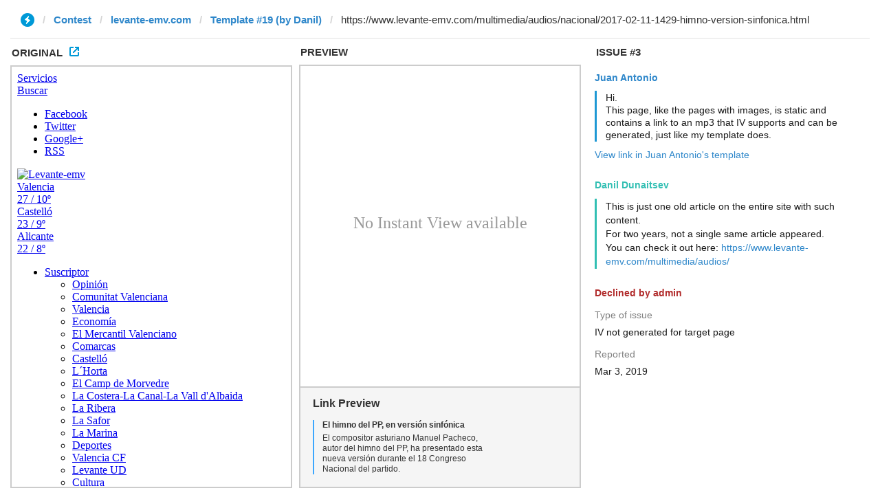

--- FILE ---
content_type: text/html; charset=utf-8
request_url: https://instantview.telegram.org/contest/levante-emv.com/template19/issue3/
body_size: 4469
content:
<!DOCTYPE html>
<html>
  <head>
    <meta charset="utf-8">
    <title>Contest - Instant View</title>
    
    <link rel="icon" type="image/svg+xml" href="/img/website_icon.svg?4">
<link rel="apple-touch-icon" sizes="180x180" href="/img/apple-touch-icon.png">
<link rel="icon" type="image/png" sizes="32x32" href="/img/favicon-32x32.png">
<link rel="icon" type="image/png" sizes="16x16" href="/img/favicon-16x16.png">
<link rel="alternate icon" href="/img/favicon.ico" type="image/x-icon" />
    <link href="/css/bootstrap.min.css?3" rel="stylesheet">
    <link href="/css/bootstrap-extra.css?2" rel="stylesheet">
    <link href="/css/telegram.css?249" rel="stylesheet">
    <link href="/css/instantview.css?115" rel="stylesheet">

  </head>
  <body class="no-transition">
    <header>
  
  <div class="container-fluid">
    <div class="row">
      <div class="col-sm-12">
        <div class="header-wrap">
          <div id="progress-bar" class="progress-bar"></div>
<div id="header-panel" class="header-panel">
  <div class="url-status">
    <div class="list-group-row"></div>
  </div>
  <form id="url-form" class="input-group input-group-lg header-breadcrumb" action="/contest/levante-emv.com/template19/" novalidate>
    <ol class="input-group-addon breadcrumb"><li class="iv-logo"><a href="/"><i class="iv-icon"></i></a></li><li><a href="/contest/">Contest</a></li><li><a href="/contest/levante-emv.com/">levante-emv.com</a></li><li><a href="/contest/levante-emv.com/template19/">Template #19 (by Danil)</a></li></a></ol>
    <div class="input-dropdown input-group-lg">
      <ul id="section-list" class="list-group list-group-template"></ul>
      <input id="url-field" class="form-control" type="url" name="url" placeholder="Enter URL to check template..." value="https://www.levante-emv.com/multimedia/audios/nacional/2017-02-11-1429-himno-version-sinfonica.html" autocomplete="off" />
    </div>
  </form>
</div>
          
        </div>
      </div>
    </div>
  </div>
</header>
<main class="tool tool-contest">
  <section class="tool-placeholder">
    <div class="placeholder-message">The Instant View Editor uses a three-column layout, so you really want to use it on a desktop screen that&#39;s wide enough. Sorry for the inconvenience.<br/><br/><a href="https://instantview.telegram.org/">Back to the main page »</a></div>
  </section>
  <section id="original-section">
    <div class="section-header">
      <h3>
        Original<a class="original-popup-button" id="original-popup-button"><i class="iv-icon"></i></a>
      </h3>
    </div>
    <div id="original-wrap" class="iframe-wrap section-block">
      <iframe id="original-frame" frameborder="0" sandbox="allow-same-origin allow-scripts"></iframe>
    </div>
  </section>
  <section id="result-section">
    <div class="section-header">
      <h3>Preview</h3>
    </div>
    <div id="result-wrap" class="section-block">
      <div class="iframe-wrap">
        <iframe id="result-frame" frameborder="0" sandbox="allow-same-origin allow-scripts"></iframe>
      </div>
      <div id="result-preview-wrap" class="result-preview-wrap hide">
        <div class="result-header">Link Preview</div>
        <div id="result-preview" class="result-preview"></div>
      </div>
    </div>
  </section>
  <section id="issue-section">
    <div class="section-header">
      <h3>Issue #3</h3>
    </div>
    <div id="issue-wrap" class="section-block issue-section-block">
      <div class="list-group-issue-item-wrap"><div class="list-group-issue-item">
  <div class="issue-author"><a href="/contest/levante-emv.com/template19/candidate3/">Juan Antonio</a></div>
  <div class="issue-comment"><div class="issue-comment-content"><div class="issue-comment-text">Hi.<br/>This page, like the pages with images, is static and contains a link to an mp3 that IV supports and can be generated, just like my template does.</div></div></div>
  <div class="issue-author-template">
  <a href="/contest/levante-emv.com/template20/?url=https%3A%2F%2Fwww.levante-emv.com%2Fmultimedia%2Faudios%2Fnacional%2F2017-02-11-1429-himno-version-sinfonica.html">View link in Juan Antonio&#39;s template</a>
</div>
  <dl class="issue-info-row issue-info-row-owner">
  <dt><a href="/contest/levante-emv.com/candidate19/">Danil Dunaitsev</a></dt>
  <dd>This is just one old article on the entire site with such content. <br/>For two years, not a single same article appeared.<br/>You can check it out here: <a href="https://www.levante-emv.com/multimedia/audios/">https://www.levante-emv.com/multimedia/audios/</a></dd>
</dl>
    <dl class="issue-info-row issue-info-row-declined">
    <dt>Declined by admin</dt>
    <dd></dd>
  </dl>
  
  <dl class="issue-info-row">
    <dt>Type of issue</dt>
    <dd>IV not generated for target page</dd>
  </dl>
  <dl class="issue-info-row">
    <dt>Reported</dt>
    <dd>Mar 3, 2019</dd>
  </dl>
  
  
  <div class="issue-buttons"></div>
  
</div></div>
    </div>
  </section>
</main>
<div class="popup-container login-popup-container hide" id="login-popup-container">
  <div class="popup">
    <div class="popup-body">
      <section>
        <h2>Log In</h2>
        <p>Log in here to create Instant View templates. Please enter your <b>phone number</b> in the <a target="_blank" rel="noopener" href="https://telegram.org/faq#login-and-sms">international format</a> and we will send a confirmation message to your account via Telegram.</p>

        <div id="login-alert"></div>
        <form id="send-form" class="login-form" onsubmit="return requestConfirmation(event);">
          <div class="form-group">
            <input type="tel" class="form-control iv-form-control input-lg" id="phone-number" placeholder="+12223334455" autocomplete="off"/>
          </div>
          <div class="popup-buttons">
            <a class="btn btn-link btn-lg login-cancel-btn">Cancel</a><!--
         --><button type="submit" class="btn btn-link btn-lg">Next</button>
          </div>
        </form>

        <div id="login-form" class="hide">
          <div class="form-group">
            <span class="form-control iv-form-control input input-lg input-disabled"><strong id="phone-number-field"></strong> (<a class="login-back" href="/auth">Incorrect?</a>)</span>
            <p class="help-block dots-animated">We&#39;ve just sent you a message.<br/>Please confirm access via Telegram</p>
          </div>
          <div class="popup-buttons">
            <a class="btn btn-link btn-lg login-cancel-btn">Cancel</a><!--
         --><a class="btn btn-link btn-lg login-back">Back</a>
          </div>
        </div>
      </section>
    </div>
  </div>
</div>
    
    <script src="/js/jquery.min.js?1"></script>
    <script src="/js/bootstrap.min.js"></script>
    <script src="/js/instantview.js?72"></script>

    <script>App={"baseUrl":"\/api\/contest?hash=3305de2bac71af051f","frameOrigin":"https:\/\/ivwebcontent.telegram.org","lang":{"delete_url_confirmation":"Are you sure you want to stop tracking this URL?","delete_url_confirm_button":"Delete","not_ready_for_contest_alert":"Sorry, this template covers too few article URLs that generate <b>valid Instant View pages<\/b> to enter the contest.<br\/><br\/>Please add at least <b>10 different URLs<\/b> from this website to your template and press <b>Track Changes<\/b> on each of them to make sure they are <a href=\"https:\/\/instantview.telegram.org\/checklist\">processed correctly<\/a> and generate valid pages.","submit_for_contest_confirmation":"Are you sure you want to submit this template for the contest?<br\/><br\/><b>NEW&#33;<\/b> Check out the <a target=\"_blank\" rel=\"noopener\" href=\"https:\/\/instantview.telegram.org\/contest\/\/links\">list of potentially problematic links<\/a> for <b><\/b> and make sure that your template satisfies all the criteria for a <a target=\"_blank\" rel=\"noopener\" href=\"https:\/\/instantview.telegram.org\/checklist\">perfect template<\/a>.<br\/><br\/>You can resubmit a fixed version later, but it will lose its place at the top of the list. All resubmissions will be considered new templates for the purposes of determining the winner.","submit_for_contest_confirm_button":"Confirm","submit_template_confirmation":"Are you sure you want to submit this template? <br\/>Make sure that your template satisfies all the criteria for a <a target=\"_blank\" rel=\"noopener\" href=\"https:\/\/instantview.telegram.org\/checklist\">perfect template<\/a>.<br\/><br\/>Note that it will <b>not<\/b> participate in contest.","submit_template_confirm_button":"Confirm","revoke_from_contest_confirmation":"Are you sure you want to revoke this template from the contest? You can resubmit a new version later, but your template will lose its place at the top of the list.","revoke_from_contest_confirm_button":"Revoke","revoke_template_confirmation":"Are you sure you want to revoke this template?<br\/><br\/>Note that it does <b>not<\/b> participate in contest.","revoke_template_confirm_button":"Revoke","resubmit_for_contest_confirmation":"Are you sure you want to resubmit this template for the contest? Your previous template will lose its place at the top of the list. <br\/><br\/><b>NEW&#33;<\/b> Check out the <a target=\"_blank\" rel=\"noopener\" href=\"https:\/\/instantview.telegram.org\/contest\/\/links\">list of potentially problematic links<\/a> for <b><\/b> and make sure that your new version satisfies all the criteria for a <a target=\"_blank\" rel=\"noopener\" href=\"https:\/\/instantview.telegram.org\/checklist\">perfect template<\/a>.","resubmit_for_contest_confirm_button":"Confirm","resubmit_template_confirmation":"Are you sure you want to resubmit this template? <br\/>Make sure that your template satisfies all the criteria for a <a target=\"_blank\" rel=\"noopener\" href=\"https:\/\/instantview.telegram.org\/checklist\">perfect template<\/a>.<br\/><br\/>Note that it will <b>not<\/b> participate in contest.","resubmit_template_confirm_button":"Confirm"}};
$(window).resize(updateNavBar);updateNavBar();
initIssuePage("https:\/\/www.levante-emv.com\/multimedia\/audios\/nacional\/2017-02-11-1429-himno-version-sinfonica.html",{"section":"levante-emv.com","rules_id":19,"issue_id":3,"original_doc_url":"https:\/\/ivwebcontent.telegram.org\/contest\/levante-emv.com\/template19\/issue3\/original?url=https%3A%2F%2Fwww.levante-emv.com%2Fmultimedia%2Faudios%2Fnacional%2F2017-02-11-1429-himno-version-sinfonica.html&hash=2a14dd6134887db8a7","result_empty":true,"result_doc_url":"https:\/\/ivwebcontent.telegram.org\/contest\/levante-emv.com\/template19\/issue3\/result?url=https%3A%2F%2Fwww.levante-emv.com%2Fmultimedia%2Faudios%2Fnacional%2F2017-02-11-1429-himno-version-sinfonica.html&hash=618739e8534aca81d0","preview_html":"<div class=\"page-preview page-preview-thumbed\"><div class=\"page-preview-content\"><strong>El himno del PP, en versi\u00f3n sinf\u00f3nica<\/strong><br\/><span class=\"page-preview-desc\" title=\"El compositor asturiano Manuel Pacheco, autor del himno del PP, ha presentado esta nueva versi\u00f3n durante el 18 Congreso Nacional del partido.\">El compositor asturiano Manuel Pacheco, autor del himno del PP, ha presentado esta nueva versi\u00f3n durante el 18 Congreso Nacional del partido.<\/span><\/div><div class=\"page-preview-thumb\" style=\"background-image:url('https:\/\/imagenes-cdn.levante-emv.com\/multimedia\/audios\/2017\/02\/11\/1429\/himno-version-sinfonica-1_g.jpeg')\"><img height=\"100%\" src=\"data:image\/gif;base64,R0lGODlhAQABAIAAAAAAAP\/\/\/yH5BAEAAAAALAAAAAABAAEAAAIBRAA7\"><\/div><\/div>","regions":";"});
initHeader();
$('.issue-form').on('submit', function(e) {
  e.preventDefault();
  if (App.unauth) {
    openPopup('#login-popup-container');
    return false;
  }
  var type = +this.type.value || 0;
  var comment = $.trim(this.comment.value);
  if (!type) {
    return false;
  }
  if (!comment) {
    this.comment.focus();
    return false;
  }
  apiRequest('sendIssue', {
    url:       App.state.result_url,
    section:   App.state.section,
    rules_id:  App.state.rules_id || 0,
    random_id: App.state.random_id || '',
    issue_id:  App.state.issue_id || 0,
    regions:   App.state.originalRegions + ';' + App.state.resultRegions,
    type:      type,
    comment:   comment
  }, function(result) {
    if (!result.error) {
      if (result.redirect_to) {
        location.href = result.redirect_to;
      }
    } else {
      showAlert(result.error);
    }
  });
  return false;
});
$('.issue-form .radio').on('change', function(e) {
  if (App.unauth) {
    e.preventDefault();
    $(this).prop('checked', false);
    openPopup('#login-popup-container');
  } else {
    var type = this.form.type.value;
    $('.issue-comment-field').toggleClass('hide', !type);
    $('.orig-regs-text').toggleClass('hide', !(type == 3));
    $('.prev-regs-text').toggleClass('hide', !(type == 4 || type == 5));
  }
});
$('.issue-comment-field').on('focus', function(e) {
  if (App.unauth) {
    e.preventDefault();
    openPopup('#login-popup-container');
  }
});
$('.issue-comment-field').on('keydown change', function(e) {
  setTimeout(function(el) {
    $('.issue-send-button', el.form).prop('disabled', !$.trim(el.value));
  }, 10, this);
});
$(document).on('iv:result:updated', function() {
  if (App.state.result_empty) {
    $('#no-result-issue-block').removeClass('hide');
  } else {
    initFrameRegions(original_frame);
    initFrameRegions(result_frame);
    $('#has-result-issue-block').removeClass('hide');
  }
  autosize($('.issue-comment-field'));
});
function showLoginError(error_text) {
  $('#login-alert').html('<div class="alert alert-danger"> <a class="close" data-dismiss="alert" href="#">×</a>' + error_text + ' </div>').show();
}
function requestConfirmation(event) {
  event.preventDefault();
  $('#login-alert').hide();
  var phone = $('#phone-number').val();

  $.ajax({
    type: 'POST',
    url: '/auth/request',
    data: {
      phone: phone
    },
    success: function(result) {
      $('#phone-number-field').text(phone);
      $('#send-form').addClass('hide');
      $('#login-form').removeClass('hide');
      checkAuth(result.temp_session);
    },
    error: function(xhr) {
      showLoginError(xhr.responseText || 'Server error');
    },
    dataType: 'json'
  });
  return false;
}
function cancelConfirmation(event) {
  event && event.preventDefault();
  $('#login-alert').hide();
  $('#phone-number-field').text('');
  $('#send-form').removeClass('hide');
  $('#login-form').addClass('hide');
  $('#phone-number').focus();
  clearTimeout(window.authTimeout);
  return false;
}
function checkAuth(temp_session) {
  clearTimeout(window.authTimeout);
  window.authTimeout = setTimeout(function doCheckAuth() {
    $.ajax({
      type: 'POST',
      url: '/auth/login',
      data: {
        temp_session: temp_session
      },
      success: function(result) {
        if (result) {
          location.reload();
        } else {
          checkAuth(temp_session);
        }
      },
      error: function (xhr) {
        showLoginError(xhr.responseText || 'Server error');
      },
      dataType: 'json'
    });
  }, 700);
}
$('#login-popup-container').on('popup:open', function() {
  $('#phone-number').focus();
});
$('#login-popup-container').on('popup:close', function() {
  cancelConfirmation();
  if (location.pathname == '/auth') {
    window.history && history.replaceState(null, null, '/');
  }
});
App.unauth = true;
$('a[data-need-auth]').click(function(e) {
  e.preventDefault();
  openPopup('#login-popup-container');
});
$('#login-popup-container .login-cancel-btn').click(function(e) {
  e.preventDefault();
  closePopup('#login-popup-container');
});
$('.login-back').click(cancelConfirmation);
</script>
  </body>
</html>
<!-- page generated in 26.13ms -->


--- FILE ---
content_type: text/html; charset=utf-8
request_url: https://ivwebcontent.telegram.org/contest/levante-emv.com/template19/issue3/original?url=https%3A%2F%2Fwww.levante-emv.com%2Fmultimedia%2Faudios%2Fnacional%2F2017-02-11-1429-himno-version-sinfonica.html&hash=2a14dd6134887db8a7
body_size: 17334
content:
<!DOCTYPE html>
<html><head><meta charset="utf-8"><base href="https://www.levante-emv.com/multimedia/audios/nacional/2017-02-11-1429-himno-version-sinfonica.html"><meta name="robots" content="noindex, nofollow">
<noscript><meta http-equiv="refresh" content="0;url='https://instantview.telegram.org/'"></noscript>
<script nonce="AmF1OCi9itZoOnrLH/QRCA==">
  window.parentOrigin = "https:\/\/instantview.telegram.org";
  window.currentUrl = "https:\/\/www.levante-emv.com\/multimedia\/audios\/nacional\/2017-02-11-1429-himno-version-sinfonica.html";
  if (window.parent === window) window.stop();
</script>
<script src="https://ivwebcontent.telegram.org/js/instantview-frame.js?5" nonce="AmF1OCi9itZoOnrLH/QRCA=="></script><title>El himno del PP, en versión sinfónica - Levante-EMV</title><meta name="description" content="El compositor asturiano Manuel Pacheco, autor del himno del PP, ha presentado esta nueva versión durante el 18 Congreso Nacional del partido."><meta name="keywords" content="himno, versión, sinfónica, Nacional, escuchar noticias Nacional, audio noticias de Nacional, audio Nacional, escuchar Nacional"><meta name="author" content="Levante-EMV.com"><meta property="og:type" content="article"><meta property="og:title" content="El himno del PP, en versión sinfónica"><meta property="og:description" content="El compositor asturiano Manuel Pacheco, autor del himno del PP, ha presentado esta nueva versión durante el 18 Congreso Nacional del partido."><meta property="og:url" content="https://www.levante-emv.com/multimedia/audios/nacional/2017-02-11-1429-himno-version-sinfonica.html"><meta property="og:image" content="https://imagenes-cdn.levante-emv.com/multimedia/audios/2017/02/11/1429/himno-version-sinfonica-1_g.jpeg"><meta property="fb:app_id" content="534783426597360"><meta name="twitter:card" content="summary"><meta name="twitter:site" content="@levante_emv"><meta name="twitter:creator" content="@levante_emv"><meta name="twitter:title" content="El himno del PP, en versión sinfónica"><meta name="twitter:description" content="El compositor asturiano Manuel Pacheco, autor del himno del PP, ha presentado esta nueva versión durante el 18 Congreso Nacional del partido."><meta name="twitter:url" content="https://www.levante-emv.com/multimedia/audios/nacional/2017-02-11-1429-himno-version-sinfonica.html"><meta name="twitter:image" content="https://imagenes-cdn.levante-emv.com/multimedia/audios/2017/02/11/1429/himno-version-sinfonica-1_g.jpeg"><meta content="text/html; charset=UTF-8" data-http-equiv="Content-Type"><meta content="IE=edge" data-http-equiv="X-UA-Compatible"><meta content="es" data-http-equiv="content-language"><meta name="robots" content="index, follow"><meta name="viewport" content="width=device-width, minimum-scale=1.0, maximum-scale=1.0"><link href="https://estaticos.levante-emv.com/multimedia/css/swipebox.css" media="screen" rel="stylesheet" type="text/css"><link href="https://estaticos.levante-emv.com/multimedia/css/bootstrap.min.css" media="screen" rel="stylesheet" type="text/css"><link href="https://estaticos.levante-emv.com/multimedia/css/cabecera_1024.css" media="screen" rel="stylesheet" type="text/css"><link href="https://estaticos.levante-emv.com/elementosWeb/gen/css/2019/02/14/multimedia20190214144135.min.css" media="screen" rel="stylesheet" type="text/css"><link href="https://estaticos.levante-emv.com/multimedia/css/video-js.css" media="screen" rel="stylesheet" type="text/css"><link href="https://estaticos.levante-emv.com/multimedia/css/estilos_videos.css" media="screen" rel="stylesheet" type="text/css"><link href="https://estaticos.levante-emv.com/multimedia/css/fonts.css" media="screen" rel="stylesheet" type="text/css"><link href="https://estaticos.levante-emv.com/multimedia/css/videojs-resolution-switcher.css" media="screen" rel="stylesheet" type="text/css"><link href="https://estaticos.levante-emv.com/multimedia/css/videojs.social.css" media="screen" rel="stylesheet" type="text/css"><link href="https://estaticos.levante-emv.com/multimedia/css/videojs.vast.vpaid.min.css" media="screen" rel="stylesheet" type="text/css"><link href="https://www.levante-emv.com/multimedia/audios/nacional/2017-02-11-1429-himno-version-sinfonica.html" rel="canonical"><link href="https://www.levante-emv.com/favicon.ico" rel="shortcut icon"><script type="text/plain" src="https://estaticos.levante-emv.com/elementosWeb/gen/js/2019/02/14/multimedia20190214144135.min.js" data-type="text/javascript"></script><script type="text/plain" src="https://estaticos.levante-emv.com/multimedia/js/jquery.mobile.custom.min.js" data-type="text/javascript"></script><script type="text/plain" src="https://estaticos.levante-emv.com/multimedia/js/bootstrap.min.js" data-type="text/javascript"></script><script type="text/plain" src="https://estaticos.levante-emv.com/multimedia/js/cabecera.js?1" data-type="text/javascript"></script><script type="text/plain" src="https://estaticos.levante-emv.com/multimedia/js/video.js" data-type="text/javascript"></script><script type="text/plain" src="https://estaticos.levante-emv.com/multimedia/js/videojs-resolution-switcher.js" data-type="text/javascript"></script><script type="text/plain" src="https://estaticos.levante-emv.com/multimedia/js/videojs.social.js" data-type="text/javascript"></script><script type="text/plain" src="https://estaticos.levante-emv.com/multimedia/js/datos-portal-GM_v2.js" data-type="text/javascript"></script><script type="text/plain" src="https://estaticos.levante-emv.com/multimedia/js/funciones-GM_v2.js" data-type="text/javascript"></script><script type="text/plain" src="https://estaticos.levante-emv.com/multimedia/js/usuarios.js" data-type="text/javascript"></script><script type="text/plain" src="https://estaticos.levante-emv.com/multimedia/js/categorias-GM_v2.js" data-type="text/javascript"></script><script type="text/plain" src="https://estaticos.levante-emv.com/multimedia/js/videojs_5.vast.vpaid.min.js" data-type="text/javascript"></script><script type="text/plain" src="https://estaticos.levante-emv.com/elementosWeb/js/multimedia/abtasty.js" data-type="text/javascript"></script><script type="text/plain" src="https://estaticos.levante-emv.com/multimedia/js/jquery.swipebox.js" data-type="text/javascript"></script><script type="text/plain">var adUnit = 'emv/multimedia_audios_resto';</script><script type="text/plain" src="https://trafico.prensaiberica.es/cmp/min/prensaiberica-es.js" data-type="text/javascript"></script><script type="text/plain">
function $_GET(param) {	var vars = {};	window.location.href.replace( location.hash, '' ).replace(	/[?&]+([^=&]+)=?([^&]*)?/gi,	function( m, key, value ) {	vars[key] = value !== undefined ? value : '';	}	);	if ( param ) {	return vars[param];	}	return vars;
}
var keyValues = keyValues || [];
var url_tagepi = $_GET("tagepi");
if(url_tagepi !== undefined)
{ keyValues["tagepi"] = keyValues["tagepi"] || []; keyValues["tagepi"].push(url_tagepi);
}
function ignoreerror()
{ return true
}
window.onerror=ignoreerror();
jqueryloaded=function(){};
var intJquery = null;
var drh_callbacks = [];
if(typeof jQuery != "undefined") intJquery = setInterval(function(){if(typeof $.ajax == "function"){clearInterval(intJquery);$.each(drh_callbacks,function(e,o){$(o)});}}, 500);
</script><script type="text/plain">
if(typeof usuario_premium == "undefined")
usuario_premium = false;
if(typeof EPI == "undefined"){	EPI = {}; EPI.gP = function(name){ if(name=(new RegExp('[?&]'+encodeURIComponent(name)+'=([^&]*)')).exec(location.search)) return decodeURIComponent(name[1]); }; EPI.gAW = function(){ var ori = window.orientation; if (Math.abs(window.orientation) === 90) { return screen.width > screen.height ? screen.width:screen.height; } return screen.width; }; EPI.gCV = function(){ var VersionEscritorio_urlPortal = EPI.baseWeb; var VersionEscritorio_urlActual = ""+document.location; var VersionEscritorio_cookiesAceptadas = this.cR("VersionEscritoriosSite"); return VersionEscritorio_cookiesAceptadas; }; EPI.eVM = function(){ var cookieVersion = this.gCV(); if( (cookieVersion==null || cookieVersion=='movil') && this.gAW() <= 480) return true; else return false; }; EPI.cR = function(name) { var nameEQ = name + "="; var ca = document.cookie.split(';'); for(var i=0;i < ca.length;i++) { var c = ca[i]; while (c.charAt(0)==' ') c = c.substring(1,c.length); if (c.indexOf(nameEQ) == 0) return unescape( c.substring(nameEQ.length,c.length) ); } return null; }; EPI.cC = function(name,value,days) { if (days) { var date = new Date(); date.setTime(date.getTime()+(days*24*60*60*1000)); var expires = "; expires="+date.toGMTString(); } else var expires = ""; document.cookie = name+"="+escape(value)+expires+";path=/"; }; EPI.cE = function(name) { this.cC(name,"",-1); }; }
var esMob = EPI.eVM();
</script><script type="text/plain"> var tipoCarga = EPI.gP("sinPubli"); if(typeof tipoCarga == "undefined") tipoCarga = 0; var publicargada = false; var publiTout = [];
</script><!-- Start: GPT Async --><script type="text/plain" data-type="text/javascript"> var gptadslots = []; var googletag = googletag || {}; googletag.cmd = googletag.cmd || []; (function() { var gads = document.createElement('script'); gads.async = true; gads.type = 'text/javascript'; var useSSL = 'https:' == document.location.protocol; gads.src = (useSSL ? 'https:' : 'http:') + '//www.googletagservices.com/tag/js/gpt.js'; var node = document.getElementsByTagName('script')[0]; node.parentNode.insertBefore(gads, node); })();
</script><script type="text/plain">
var slotIndex = 0;
EPI.publi = {	data : {	networkId: "138855687",	divId: "div-gpt-ad_",	adUnitDefault: "emv/servicios",	slots: [	{	name: "int",	type: "nacional",	customTargeting: {	p: ["cpm_f"]	}	},	{	name:"fc",	type:"nacional",	customTargeting:{	p:["cpm_fc"]	}	},	{	name: "flotante",	type: "local",	scroll: {pc: 1500, movil: 1500},	slide: true,	customTargeting: {	p: ["cpm_fmega"]	}	},	{	name: "728",	type: "nacional",	sizes: [[1, 1],[320, 50]],	mapping: {	"[481,0]": [[1, 1],[728, 90],[980, 90],[980, 180],[728, 250],[990, 90],[980, 200],[980, 250],[990, 200],[990, 250],[970, 90],[970, 250],[990, 45],[990, 50],[980, 45],[980, 50]],	"[0,0]": [[1, 1],[320, 50],[320, 53],[320, 100]]	},	customTargeting: {	p: ["cpm_m"]	}	},	{	name: "135x60",	type: "local",	sizes: [[1, 1],[135, 60]],	mapping: {	"[481,0]": [[1, 1],[135, 60]],	"[0,0]": [[1, 1],[45, 45]]	},	customTargeting: {	p: ["cpm_b135x60"]	}	},	{	name: "100x18",	type: "local",	sizes: [[1, 1],[110, 18],[100, 18]],	mapping: {	"[481,0]": [[1, 1],[110, 18],[100, 18]],	"[0,0]": []	},	customTargeting: {	p: ["cpm_b100x18"]	}	},	{	name: "980",	type: "nacional",	sizes: [[1, 1],[320, 50]],	mapping: {	"[481,0]": [[1, 1],[990, 46],[990, 51],[990, 91],[990, 201],[990, 251],[980, 201],[980, 251],[980, 46],[980, 51],[970, 251]],	"[0,0]": [[1, 1],[320, 51],[320, 54],[320, 101]]	},	customTargeting: {	p: ["cpm_c990x45"]	}	},	{	name: "skyizda",	type: "nacional",	sizes: [[1, 1],[120, 600]],	mapping: {	"[481,0]": [[1, 1],[120, 600],[120, 1000],[160, 1000],[160, 600],[450, 1000]],	"[0,0]": []	},	customTargeting: {	p: ["cpm_si"]	}	},	{	name: "skydcha",	type: "nacional",	sizes: [[1, 1],[120, 600]],	mapping: {	"[481,0]": [[1, 1],[120, 601],[120, 1001],[160, 1001],[160, 601],[450, 1001]],	"[0,0]": []	},	customTargeting: {	p: ["cpm_sd"]	}	},	{	name: "300cab",	type: "nacional",	sizes: [[1, 1],[300, 250],[300, 300],[300, 600],[300, 1000],[300, 60],[300, 100],[300, 900]],	customTargeting: {	p: ["cpm_r_cab"]	}	},	{	name: "300dcha",	type: "nacional",	sizes: [[1, 1],[300, 250],[300, 300],[300, 600],[300, 1000],[300, 60],[300, 100],[300, 900]],	customTargeting: {	p: ["cpm_r_dcha"]	}	},	{	name: "300izda",	type: "local",	sizes: [[1, 1],[300, 250],[300, 300],[300, 600],[300, 1000],[300, 60],[300, 100],[300, 900]],	customTargeting: {	p: ["cpm_r_izda"]	}	},	{	name: "300x100",	type: "local",	sizes: [[1, 1],[300, 250],[300, 300],[300, 600],[300, 1000],[300, 60],[300, 100],[300, 900]],	customTargeting: {	p: ["cpm_b300x100"]	}	},	{	name: "300dchab",	type: "local",	sizes: [[1, 1],[300, 250],[300, 300],[300, 600],[300, 1000],[300, 60],[300, 100],[300, 900]],	customTargeting: {	p: ["cpm_r_dchab"]	}	},	{	name: "300izdab",	type: "local",	sizes: [[1, 1],[300, 250],[300, 300],[300, 600],[300, 1000],[300, 60],[300, 100],[300, 900]],	customTargeting: {	p: ["cpm_r_izdab"]	}	},	{	name: "234b",	type: "local",	sizes: [[1, 1],[300, 250],[300, 300],[300, 600],[300, 1000],[300, 60],[300, 100],[300, 900]],	customTargeting: {	p: ["cpm_b234b"]	}	},	{	name: "300izdac",	type: "local",	sizes: [[1, 1],[300, 250],[300, 300],[300, 600],[300, 1000],[300, 60],[300, 100],[300, 900]],	customTargeting: {	p: ["cpm_r_izdac"]	}	},	{	name: "234c",	type: "local",	sizes: [[1, 1],[300, 250],[300, 300],[300, 600],[300, 1000],[300, 60],[300, 100],[300, 900]],	customTargeting: {	p: ["cpm_b234c"]	}	},	{	name: "300dchac",	type: "nacional",	sizes: [[1, 1],[300, 250],[300, 300],[300, 600],[300, 1000],[300, 60],[300, 100],[300, 900]],	customTargeting: {	p: ["cpm_r_dchac"]	}	},	{	name: "bottom980",	type: "nacional",	sizes: [[1, 1],[320, 50]],	mapping: {	"[481,0]": [[1, 1],[728, 90],[980, 90],[980, 180],[728, 250],[990, 90],[980, 200],[980, 250],[990, 200],[990, 250],[970, 90],[970, 250]],	"[0,0]": [[1, 1],[320, 50],[320, 53],[320, 100]]	},	customTargeting: {	p: ["cpm_mb"]	}	},	{	name: "bottom980b",	type: "local",	sizes: [[1, 1],[320, 50]],	mapping: {	"[481,0]": [[1, 1],[728, 90],[980, 90],[980, 180],[728, 250],[990, 90],[980, 200],[980, 250],[990, 200],[990, 250],[970, 90],[970, 250]],	"[0,0]": [[1, 1],[320, 50],[320, 53],[320, 100]]	},	customTargeting: {	p: ["cpm_mc"]	}	},	{	name: "bottom980c",	type: "nacional",	sizes: [[1, 1],[320, 50]],	mapping: {	"[481,0]": [[1, 1],[728, 90],[980, 90],[980, 180],[728, 250],[990, 90],[980, 200],[980, 250],[990, 200],[990, 250],[970, 90],[970, 250]],	"[0,0]": [[1, 1],[320, 50],[320, 53],[320, 100]]	},	customTargeting: {	p: ["cpm_md"]	}	},	{	name: "intb",	type: "nacional",	customTargeting: {	p: ["cpm_fb"]	}	},	{	name: "615x90",	type: "nacional",	sizes: [[1, 1],[320, 50]],	mapping: {	"[481,0]": [[1, 1],[615, 90],[600, 90]],	"[0,0]": [[1, 1],[320, 50],[320, 53],[320, 100]]	},	customTargeting: {	p: ["cpm_c615x90"]	}	},	{	name: "native",	type: "nacional",	sizes: "fluid",	customTargeting: {	p: ["cpm_nata"]	}	}	]	},	slotIndex: 0,	DOMCargado: false,	slotsAux: [],	checkHTML: function(){	googletag.cmd.push(function() {	var data = EPI.publi.data;	/* defineslots */	data.slots.map(function(slot) {	var divSlot = document.querySelectorAll("div[id$='" + data.divId + slot.name + "']" + (isMob ? ":not([data-type='pc'])" : ":not([data-type='movil'])"))[0];	if (divSlot) {	if(!divSlot.id.startsWith(isMob ? "movil-" : "pc-"))	divSlot.id = (isMob ? "movil-" : "pc-") + divSlot.id;	slot.divSlotId = divSlot.id;	if(slot.sizes)	gptadslots[slotIndex] = googletag.defineSlot("/" + data.networkId + "/" + slot.type + "-" + (adUnit || data.adUnitDefault), slot.sizes, divSlot.id);	else	gptadslots[slotIndex] = googletag.defineOutOfPageSlot("/" + data.networkId + "/" + slot.type + "-" + (adUnit || data.adUnitDefault), divSlot.id);	if(slot.mapping) {	var mapping = googletag.sizeMapping();	for (var key in slot.mapping) slot.mapping.hasOwnProperty(key) && mapping.addSize(eval(key), slot.mapping[key]);	gptadslots[slotIndex].defineSizeMapping(mapping.build());	}	for (var key in slot.customTargeting) slot.customTargeting.hasOwnProperty(key) && gptadslots[slotIndex].setTargeting(key, slot.customTargeting[key]);	gptadslots[slotIndex].addService(googletag.pubads());	if(typeof slot.scroll == "undefined"){	googletag.display(divSlot.id);	EPI.publi.slotsAux.push(gptadslots[slotIndex]);	}else{	/* carga slots retrasados con el scroll */	document.addEventListener("scroll", function _listener() { var top = isMob?slot.scroll.movil:slot.scroll.pc; if (document.body.scrollTop > top || document.documentElement.scrollTop > top) {	for(var j = 0; j < gptadslots.length; j++){	var adslot = gptadslots[j];	if(adslot.getSlotId().getDomId() == slot.divSlotId){	if(slot.slide)	document.getElementById(slot.divSlotId).style.display = "none";	googletag.display(slot.divSlotId);	googletag.pubads().refresh([adslot],{changeCorrelator: false});	}	}	document.removeEventListener("scroll", _listener, true); }	}, true);	}	slotIndex++;	}	});	/* display */	if(googletag.pubads().getSlots().length>0){	var aux = EPI.publi.slotsAux.slice();	EPI.publi.slotsAux = [];	/* solo mostramos los anuncios si tenemos consentimiento marcado del usuario (bien sea true o false) en caso de no tenerlo, los anuncios se pediran al aceptar/rechazar el banner de Didomi */ if($_GET('pingdom') == 1)	{	googletag.pubads().refresh(aux,{changeCorrelator: false});	}else{	window.didomiOnReady = window.didomiOnReady || [];	window.didomiOnReady.push(function (Didomi) {	Didomi.getObservableOnUserConsentStatusForVendor('google')	.filter(function (status) { return status !== undefined })	.first()	.subscribe(function (consentStatusForVendor) {	/* The consent status for the vendor has changed */	if (consentStatusForVendor === true) {	/* The vendor has consent */	googletag.pubads().setRequestNonPersonalizedAds(0);	} else if (consentStatusForVendor === false) {	/* The vendor does not have consent */	googletag.pubads().setRequestNonPersonalizedAds(1);	}	googletag.pubads().refresh(aux,{changeCorrelator: false});	if( typeof cmpAcceptedByScroll !== "undefined" && cmpAcceptedByScroll)	{	scrollTo(document.body, 0, 150);	scrollTo(document.documentElement, 0, 150);	}	});	});	}	}	});	},	initPubli: function(){	try{	if(window.googletag && googletag.apiReady){	googletag.pubads().clear();	googletag.destroySlots();	}	}catch(err){	console.error(err);	setTimeout(function(){	EPI.publi.initPubli();	},300);	return;	}	gptadslots = [];	slotIndex=0;	EPI.publi.slotsAux = [];	loadPubli();	},	initialize: function(){	isMob = ((typeof EPI.eVM == 'function') ? EPI.eVM() : false);	},
};
function slideUp(el) { var elem = document.getElementById(el); elem.style.transition = "all 2s ease-in-out"; elem.style.height = "0px";	}
function slideDown(el) { var elem = document.getElementById(el); elem.style.transition = "all 2s ease-in-out"; elem.style.height = "400px";	}
var EPI_PUBLI=1;
if(location.href.indexOf("EPI_PUBLI=0")>0)
EPI_PUBLI = 0;
document.addEventListener("DOMContentLoaded", function(event) {	EPI.publi.DOMCargado = true;
});
</script><!--#if expr="$noPubli = 1" --><script type="text/plain">
function loadPubli(){ }
</script><!--#else --><script type="text/plain">
function loadPubli(){	if(isAdsEnabled())	{	googletag.cmd.push(function() {	googletag.pubads().setTargeting("CxSegments",cX.getUserSegmentIds({persistedQueryId:"fd4e96aedcc2ba605af471aebcf1d2fd6839339f"}));	if("undefined" != typeof keyValues){	for (var key in keyValues)	googletag.pubads().setTargeting(key, keyValues[key]);	}	googletag.pubads().enableSingleRequest();	googletag.pubads().enableAsyncRendering();	googletag.pubads().disableInitialLoad();	googletag.pubads().setCentering(true);	/* enableServices */	googletag.enableServices();	});	publicargada = true;	if(EPI.publi.DOMCargado){	EPI.publi.checkHTML();	}	else{	document.addEventListener("DOMContentLoaded", function(event) {	EPI.publi.checkHTML();	});	}	}
}
</script><!--#endif --><script type="text/plain">
var cX = cX || {};
cX.callQueue = cX.callQueue || [];
EPI.time = (new Date()).getTime();
cX.callQueue.push(['invoke', function() {	EPI.publi.initialize();
}]);
</script><script id="ed_llamadaPubli1" type="text/plain">
console.log("ed_llamadaPubli", (new Date).getTime() - EPI.time);
slotIndex = 0;
cX.callQueue.push(['invoke', function(){	EPI.publi.initPubli();
}]);
</script><!-- End: GPT --><script type="text/plain">
var iniciarVideo3 = iniciarVideo2;
iniciarVideo2 = function(p1,p2,p3,p4,p5,p6,p7){
var video = document.getElementById(p1);
var aux = video.parentNode.querySelector(".falsoPlayer");
if(aux != null)
aux.parentNode.removeChild(aux);
aux = video.parentNode.querySelector(".enlace_oculto_en_video");
if(aux != null)
aux.parentNode.removeChild(aux);
if(video.getAttribute("height") == 220 && video.getAttribute("width") == 646)
video.parentNode.classList.add("videonot220");
iniciarVideo3(p1,p2,p3,p4,p5,p6,p7);
}
epiED = window.epiED || {}; epiED.webCmd = epiED.webCmd || []; epiED.webCmd.push(function(){	$(".gmv2-videonoticia:not(.ed-gmv2VideonoticiaED)").gmv2VideonoticiaED();	});
var idStyle = "style-publiScroll";
var s = document.getElementById(idStyle);
if(s==null){	s = document.createElement("style");	s.id = idStyle;	document.documentElement.appendChild(s);
}
s.innerHTML = ".flotante728{\	--tpos728: 0px;\	position: fixed !important;\	top: var(--tpos728);\	z-index: 99998;\	transform: translate(-50%, 0);\	left:50%;\	}\	#movil-div-gpt-ad_728.flotante728{\	margin:0 auto;\	}";
function scroll728(elem, e300dcha, desactivar){ if(typeof desactivar == "undefined") desactivar = false; if(elem == null) return; var d728_pos = document.getElementById("728_pos"); if(d728_pos == null){ d728_pos = document.createElement("div"); d728_pos.id="728_pos"; elem.parentNode.insertBefore(d728_pos, elem); } var topCabecera = getFixedHeadHeight(); elem.style.setProperty("--tpos728", topCabecera + "px"); if(desactivar){ d728_pos.removeAttribute("style"); elem.classList.remove("flotante728"); elem.style.removeProperty("--tpos728"); elem.setAttribute("data-flotando", "true"); if(e300dcha!=null){ e300dcha.style.setProperty("--tpos728", "0px"); scrollableAD(e300dcha, 100); elem.style.width = ""; } return; }else{ /* preparamos desactivacion del flotado*/ if(elem.getBoundingClientRect().height > 20 && elem.getAttribute("data-removescroll") != "true") { elem.setAttribute("data-removescroll", "true"); setTimeout(function(){ scroll728(elem, e300dcha, true); }, 1500); } } var top = d728_pos.getBoundingClientRect().top; var top2 = top - topCabecera; if(top2 <= 0 && top2 >= -900){ if(elem.getBoundingClientRect().height > 20 && !elem.classList.contains("flotante728") && elem.getAttribute("data-flotando") != "true"){ if(document.getElementsByClassName("epi-col-actual moviendo")[0]){ document.getElementsByClassName("epi-col-actual moviendo")[0].classList.remove("moviendo"); } elem.style.width = elem.getBoundingClientRect().width + "px"; d728_pos.style.height = elem.getBoundingClientRect().height+"px"; elem.classList.add("flotante728"); if(e300dcha!=null){ e300dcha.style.setProperty("--tpos728", (topCabecera + elem.getBoundingClientRect().height + 20) +"px"); } elem.setAttribute("data-flotando", "true"); if(elem.getAttribute("data-removescroll") != "true") { elem.setAttribute("data-removescroll", "true"); setTimeout(function(){ scroll728(elem, e300dcha, true); }, 1500); } } } else if(top2 >= 0 && elem.classList.contains("flotante728")){ scroll728(elem, e300dcha, true); }
}
function isInterscroller(elem){	return elem.querySelectorAll("div[class*=scrollAdContainer]").length > 0;
}
function scrollableAD(elem, distance){ if(elem==null) return; var elemBoundClientAD = elem.getBoundingClientRect(); if(elemBoundClientAD.height < 90 || isInterscroller(elem)) return; var top728 = 0; if(elem.style.getPropertyValue("--tpos728")!=null && elem.style.getPropertyValue("--tpos728")!="") top728 = parseInt(elem.style.getPropertyValue("--tpos728").replace("px","")); if(elem.getAttribute("data-inicializado")==null){ var aux = document.createElement("div"); aux.id= elem.id + "_ocup"; aux.style.width = elemBoundClientAD.width + "px"; aux.style.height = ( outerHeight_epi(elem) + distance) + "px"; aux.style.position = "relative"; elem.parentNode.insertBefore(aux, elem); elem.parentNode.style.position = "relative"; elem.parentNode.style.width = elemBoundClientAD.width + "px"; elem.parentNode.style.margin = "0 auto"; elem.style.width = aux.style.width; elem.setAttribute("data-inicializado", true); } var topCabecera = getFixedHeadHeight(); var aux = document.getElementById(elem.id + "_ocup"); var ptop = aux.getBoundingClientRect().top - topCabecera; if(ptop - top728 < 0 && ptop - top728 > -distance){ /* fijo en pantalla */ if(!elem.classList.contains("flotante")){ if(document.getElementsByClassName("epi-col-actual moviendo")[0]){ document.getElementsByClassName("epi-col-actual moviendo")[0].classList.remove("moviendo"); } elem.classList.add("flotante"); elem.style.position = "fixed"; elem.style.top =(top728 + topCabecera)+"px"; } } else if(ptop - top728 <= -distance){ /* ya ha pasado */ elem.classList.remove("flotante"); elem.style.position = "absolute"; elem.style.top = distance + "px"; } else{ /* todavia no ha llegado */ elem.classList.remove("flotante"); elem.style.position = "absolute"; elem.style.top ="0px"; }
}
function outerHeight_epi(el) { var height = el.offsetHeight; var style = getComputedStyle(el); height += parseInt(style.marginTop) + parseInt(style.marginBottom); return height;
}
function getFixedHeadHeight(){ if(EPI.eVM()){ var elemCab = document.getElementById("cabecera"); if(elemCab!=null) return elemCab.getBoundingClientRect().height + elemCab.getBoundingClientRect().top; } return 0;
}
function getElementAD(name){ var elem = EPI.eVM()?document.getElementById("movil-div-gpt-ad_"+name):document.getElementById("pc-div-gpt-ad_"+name); elem = elem || document.getElementById("div-gpt-ad_"+name); return elem;
}
var el728, el300dcha;
document.addEventListener("scroll", function(e){ el728 = el728 || getElementAD("728"); el300dcha = el300dcha || getElementAD("300dcha"); scroll728(el728,el300dcha); scrollableAD(el300dcha, 100);
});
function isAdsEnabled(){ var navegacionPremiumActiva = EPI.cR("navegacionPremiumActiva"); return navegacionPremiumActiva == null || (navegacionPremiumActiva !=null && navegacionPremiumActiva <=0 );
}
function isPhotoAdsEnabled(){ return document.body.getAttribute("data-publifotos") !== "false";
}
window.addEventListener('DOMContentLoaded', function(){ if((location.pathname.indexOf("/especiales/") == 0 || location.pathname.indexOf("/especials/") == 0) && isAdsEnabled()){ var tipo = document.querySelectorAll("meta[property='og:type']")[0]; if(typeof tipo !== "undefined" && tipo.content === "article" && document.querySelectorAll("div[id*='div-gpt-ad']").length > 0) { var p='96061'; var e='smartIntxt'; var smartclip_numeroParrafo = 3; var smartclip_div = document.createElement("div"); smartclip_div.id = e; var smartclip_bajoP = document.querySelectorAll(".noticia_texto p").length>smartclip_numeroParrafo-1?document.querySelectorAll(".noticia_texto p")[smartclip_numeroParrafo-1]:null; if(smartclip_bajoP!=null){ smartclip_bajoP.parentNode.insertBefore(smartclip_div, smartclip_bajoP); var cloc="false";var t='//des.smartclip.net/ads?type=dyn&sz=400x320';t+='&sc_sitName=epilevante';t+='&sc_adhoc='+cloc+'&plc='+p;t+='&elementId='+e; t+='&ref='+encodeURIComponent(window.top.document.URL);t+='&rnd='+ Math.round(Math.random()*1e8); var s=document.createElement('script');s.type='text/javascript';s.src=t;document.body.appendChild(s); } } }
});
</script><script type="text/plain">var tipoPagina="multimedia";</script><!-- chartbeat --><script type="text/plain" data-type="text/javascript">var _sf_async_config = _sf_async_config || {};/** CONFIGURATION START **/_sf_async_config.uid = 63417;_sf_async_config.domain = portal.replace("www.","");_sf_async_config.flickerControl = false;_sf_async_config.useCanonical = true;/** CONFIGURATION END **/var _sf_startpt = (new Date()).getTime();</script><script async src="//static.chartbeat.com/js/chartbeat_mab.js" type="text/plain"></script><!-- fin chartbeat --></head><body>	<script type="text/plain" data-type="text/javascript">
var utag_data = { "site":"lmv", "epi_tipo_agrupacion":"nucleo", "epi_visualizacion":"web-clasica", "epi_ambito":"editorial", "epi_seccion":"servicios", "epi_seccion_padre":"servicios",
}
</script><script type="text/plain" data-type="text/javascript">
(function(a,b,c,d){ a='//tags.tiqcdn.com/utag/epi/lmv/prod/utag.js'; b=document;c='script';d=b.createElement(c);d.src=a;d.type='text/java'+c;d.async=true; a=b.getElementsByTagName(c)[0];a.parentNode.insertBefore(d,a);
})();
</script><div id="pintarFilas" class="contenedor_total">	<div id="divBloqueoPant" class="bloqueo_pant" style="display:none;"></div>	<div id="divVentanaCentrada" class="ventana_centrada" style="display:none;"></div>	<div class="mainContent">	<div class="container-fluid" style="max-width: 1100px;padding: 0px;"><div id="pc-div-gpt-ad_728" data-type="pc"></div><div id="movil-div-gpt-ad_728" data-type="movil"></div></div><div class="container-fluid portal-12" style="max-width: 1100px;background-color: #FFFFFF;padding: 0;">
<div id="MensajeCompruebaCookieSite"></div>
<div class="cabecera" id="cabecera" itemtype="http://schema.org/Organization" itemscope="">	<!-- MENU SUPERIOR -->	<div class="cabeceraSuperior">	<div class="rotuloSecciones">	<a onclick="javascript:desplegarListaSecciones();return false;" class="botonHamburguesaSecciones" href="#"><span class="textoMenuSecciones">Servicios</span></a>	</div>	<div style="display: none;" class="elementoEspecial"></div>	<div class="bloqueElementosAnadidos">	<form class="bloqueBuscador" action="/buscar/default.jsp" id="cse-search-box" onsubmit="return preparaEnvio(this);">	<input type="text" style="display: none" class="buscadorCabecera buscar" name="q1" id="buscadorCabecera"><input type="hidden" name="cx" value="partner-pub-8592438293566705:6464800882"><input type="hidden" name="cof" value="FORID:10;NB:1"><input type="hidden" name="ie" value="ISO-8859-15"><input type="hidden" name="q"><a class="lupaBuscador" href="#" onclick="javascript:lupaBuscadorCabecera();return false;" id="lupaBuscadorCabecera" name="sa">Buscar</a>	</form>	<ul class="bloqueRedesSociales"><li itemprop="sameas"><a class="botonFacebook" target="_blank" title="Facebook Levante-emv" href="http://www.facebook.com/levante.emv">Facebook</a></li>	<li itemprop="sameas"><a class="botonTwitter" target="_blank" title="Twitter de Levante-emv" href="https://twitter.com/levante_emv">Twitter</a></li>	<li itemprop="sameas"><a class="botonGoogle" target="_blank" title="Google + Levante-emv" href="https://plus.google.com/+levanteemv">Google+</a></li>	<li itemprop="sameas"><a class="botonRSS" title="RSS Levante-emv" href="/servicios/rss/rss.jsp">RSS</a></li>	</ul><div class="loginUsuario" id="estadoConexion"></div>	</div>	<time id="fechaCabecera" class="fechaSuperior" datetime=""><script type="text/plain" data-type="text/javascript">pintaFecha('es');</script></time></div>	<!-- DESPLEGABLE SERVICIOS -->	<div id="despleSecciones" style="display:none">	<div class="desplegableSecciones cabeceraSuperiorIframe menumobileServicios">	<div class="desple_servicios">	<form class="bloqueBuscador" action="/buscar/default.jsp" id="cse-search-box" onsubmit="return preparaEnvio(this);">	<input type="text" class="buscadorCabecera buscar" name="q1" id="buscadorCabecera"><input type="hidden" name="cx" value="partner-pub-8592438293566705:6464800882"><input type="hidden" name="cof" value="FORID:10;NB:1"><input type="hidden" name="ie" value="ISO-8859-15"><input type="hidden" name="q"><a class="lupaBuscador" href="javascript:;" onclick="lupaBuscadorCabecera();return false;" id="lupaBuscadorCabecera" name="sa">Buscar</a>	</form>	<a href="javascript:;" title="" class="in cierreDespleServicios"></a>	<h2 class="tituloDesplegable_servicios"><a title="Consulta nuestros servicios" href="#">Servicios de utilidad</a></h2> <ul class="serviciosPrincipales" itemscope="" itemtype="schema.org/SiteNavigationElement"><li class="servicios_guiaTV"><a href="https://ocio.levante-emv.com/tv/guiatv.html" title="Guía TV" itemprop="url" target="_top"><span class="img_fondo"></span><span itemprop="name">Guía TV</span></a></li>	<li class="servicios_cartelera"><a href="https://ocio.levante-emv.com/cine/cartelera/valencia/" title="Cartelera" itemprop="url" target="_top"><span class="img_fondo"></span><span itemprop="name">Cartelera</span></a></li>	<li class="servicios_trafico"><a href="https://www.levante-emv.com/servicios/trafico/trafico-en-valencia.html" title="Tráfico" itemprop="url" target="_top"><span class="img_fondo"></span><span itemprop="name">Tráfico</span></a></li>	<li class="servicios_tiempo"><a href="https://tiempo.levante-emv.com" title="El tiempo" itemprop="url" target="_top"><span class="img_fondo"></span><span itemprop="name">El tiempo</span></a></li>	<li class="servicios_sorteos"><a href="https://sorteos.levante-emv.com" title="Sorteos" itemprop="url" target="_top"><span class="img_fondo"></span><span itemprop="name">Sorteos</span></a></li>	<li class="servicios_traductor"><a href="https://www.levante-emv.com/tags/" title="Tags" itemprop="url" target="_top"><span class="img_fondo"></span><span itemprop="name">Tags</span></a></li>	<li class="servicios_vivienda"><a href="https://www.tucasa.com/compra-venta/viviendas/valencia/?r=&amp;idz=0046" title="Tucasa.com" itemprop="url" target="_top"><span class="img_fondo"></span><span itemprop="name">Tucasa.com</span></a></li>	<div class="limpiar"></div>
</ul><ul class="columnasListaServicios" itemscope="" itemtype="schema.org/SiteNavigationElement"><li itemprop="name"><a itemprop="url" title="Horoscopos" href="https://www.levante-emv.com/servicios/horoscopo/horoscopo.jsp" class="map-link" target="_top">Horóscopos</a></li> <li itemprop="name"><a itemprop="url" title="Planes y excursiones" href="https://ocio.levante-emv.com/planes/" class="map-link" target="_top">Planes y excursiones</a></li> <li itemprop="name"><a itemprop="url" title="Agenda cultural" href="https://ocio.levante-emv.com/agenda/" class="map-link" target="_top">Agenda cultural</a></li> <li itemprop="name"><a itemprop="url" title="Traductor" href="https://traductor.levante-emv.com/" class="map-link" target="_top">Traductor</a></li>	<li itemprop="name"><a itemprop="url" title="Empleo" href="https://www.iberempleos.es/ofertas-empleo/valencia/" class="map-link" target="_top">Empleo</a></li> <li itemprop="name"><a itemprop="url" title="Farmacias de guardia" href="https://www.levante-emv.com/especiales/farmacias" class="map-link" target="_top">Farmacias de guardia</a></li>	<li itemprop="name"><a itemprop="url" title="Anuncios breves" href="http://levante.clasificados.epi.es/" class="map-link" target="_top">Anuncios breves</a></li> <li itemprop="name"><a itemprop="url" title="Promociones" href="https://comunidad.levante-emv.com/servicios/Promociones/promociones.jsp" class="map-link" target="_top">Promociones</a></li>
</ul><ul itemtype="http://schema.org/SiteNavigationElement" itemscope="" class="submenuTitularesEnSecciones"></ul></div>	<nav itemtype="http://schema.org/SiteNavigationElement" itemscope="" class="otrosEnlacesEnSecciones"><a onclick="desplegarListaSecciones();return false;" class="cerrar_desple_servicios" href="#">Cerrar</a> <ul class="nivel-1"><li><a href="https://micuenta.levante-emv.com/suscripcion/galeria/">Suscríbete</a>	<ul class="nivel-2"><li itemprop="name"><a itemprop="url" href="https://micuenta.levante-emv.com/suscripcion/galeria/" target="_top">Suscripción</a></li>	<li itemprop="name"><a itemprop="url" href="https://kiosco.levante-emv.com/" target="_top">Kiosco</a></li>	</ul></li>	<li itemprop="name"><a itemprop="url" href="/servicios/hemeroteca/hemeroteca.jsp" target="_top">Hemeroteca</a></li>	<li itemprop="name"><a itemprop="url" href="https://micuenta.levante-emv.com/protecciondatos?gdprTipo=3" target="_top">Aviso Legal</a></li>	<li itemprop="name"><a itemprop="url" href="https://micuenta.levante-emv.com/protecciondatos?gdprTipo=2" target="_top">Política de cookies</a></li>	<li itemprop="name"><a itemprop="url" href="/servicios/contacte/contacte.html" target="_top">Contacto</a></li>
</ul></nav></div>	</div>	<!-- FIN DESPLEGABLE SERVICIOS -->	<!-- FIN MENU SUPERIOR -->	<!-- ZONA CENTRAL -->	<div class="bloque_central">
<div class="logo_media"> <meta content="Levante-emv" itemprop="name"><meta content="https://www.levante-emv.com/" itemprop="url"><a itemtype="https://schema.org/ImageObject" itemscope="" itemprop="logo" href="https://www.levante-emv.com/" title="Levante-emv" target="_top"><img src="https://www.levante-emv.com/elementosWeb/mediaweb/images1024/cabecera/cabecera.png" alt="Levante-emv" itemprop="url" height="79" width="350" border="0"></a>
</div><a class="logoPuntos" title="Servicios" href="javascript:;"></a>
<a class="logoUsuario" target="_top" href="javascript:;" onclick="pintarPantallaLogin();" title="Identifícate"></a>	<div class="bloque_tiempo">	<div class="el_tiempo">	<div class="el_tiempo">	<div class="min-solTh">	<a href="https://tiempo.levante-emv.com/comunidad-valenciana/valencia/valencia" onclick="javascript:return muestraDivLayerFlotante('tiempo');" title="tiempo en Valencia" target="_top">Valencia<br>27 / 10º</a>	</div>	<div class="min-solTh">	<a href="https://tiempo.levante-emv.com/comunidad-valenciana/castellon/castellon-de-la-plana-castello-de-la-plana" onclick="javascript:return muestraDivLayerFlotante('tiempo');" title="tiempo en Castelló" target="_top">Castelló<br>23 / 9º</a>	</div>	<div class="min-solTh">	<a href="https://tiempo.levante-emv.com/comunidad-valenciana/alicante/alicante-alacant" onclick="javascript:return muestraDivLayerFlotante('tiempo');" title="tiempo en Alicante" target="_top">Alicante<br>22 / 8º</a>	</div>
</div>	</div>	</div>	</div>	<!-- FIN ZONA CENTRAL -->
<!-- MENU INFERIOR -->	<div class="menu_inferior">	<div id="btnMenu" onclick="return false;" class="" href="javascript:;">	<span></span>	<span></span>	<span></span>	</div>	<div id="menus">	<div class="menuPremium">	<ul id="menu" itemscope="" itemtype="http://schema.org/SiteNavigationElement"><li itemprop="name" class="menuDesplegable premiumHome oculto_col_movil" id="premiumHome"><a itemprop="url" title="SUSCRIPTOR" href="/suscriptor/" target="_top" class="logo_media_suscriptor oculto_col_movil">Suscriptor</a><ul class="submenudesp oculto_col_movil submenuOculto"><li itemprop="name"><a itemprop="url" title="Opinión" href="/suscriptor/opinion/" target="_top">Opinión</a></li><li itemprop="name"><a itemprop="url" title="Comunitat Valenciana" href="/suscriptor/comunitat-valenciana/" target="_top">Comunitat Valenciana</a></li><li itemprop="name"><a itemprop="url" title="Valencia" href="/suscriptor/valencia/" target="_top">Valencia</a></li><li itemprop="name"><a itemprop="url" title="Economía" href="/suscriptor/economia/" target="_top">Economía</a></li><li itemprop="name"><a itemprop="url" title="El Mercantil Valenciano" href="https://www.levante-emv.com/suscriptor/mercantil-valenciano/" target="_top">El Mercantil Valenciano</a></li><li itemprop="name"><a itemprop="url" title="Comarcas" href="/suscriptor/comarcas/" target="_top">Comarcas</a></li><li itemprop="name"><a itemprop="url" title="Castelló" href="/suscriptor/castello/" target="_top">Castelló</a></li><li itemprop="name"><a itemprop="url" title="L´Horta" href="/suscriptor/horta/" target="_top">L´Horta</a></li><li itemprop="name"><a itemprop="url" title="El Camp de Morvedre" href="/suscriptor/morvedre/" target="_top">El Camp de Morvedre</a></li><li itemprop="name"><a itemprop="url" title="La Costera-La Canal-La Vall d" albaida href="/suscriptor/costera/" target="_top">La Costera-La Canal-La Vall d'Albaida</a></li><li itemprop="name"><a itemprop="url" title="La Ribera" href="/suscriptor/ribera/" target="_top">La Ribera</a></li><li itemprop="name"><a itemprop="url" title="La Safor" href="/suscriptor/safor/" target="_top">La Safor</a></li><li itemprop="name"><a itemprop="url" title="La Marina" href="/suscriptor/marina/" target="_top">La Marina</a></li><li itemprop="name"><a itemprop="url" title="Deportes" href="https://www.levante-emv.com/suscriptor/deportes/" target="_top">Deportes</a></li><li itemprop="name"><a itemprop="url" title="Valencia CF" href="/suscriptor/valencia-cf/" target="_top">Valencia CF</a></li><li itemprop="name"><a itemprop="url" title="Levante UD" href="/suscriptor/levante-ud/" target="_top">Levante UD</a></li><li itemprop="name"><a itemprop="url" title="Cultura" href="/suscriptor/cultura/" target="_top">Cultura</a></li><li itemprop="name"><a itemprop="url" title="Posdata" href="https://www.levante-emv.com/suscriptor/posdata/" target="_top">Posdata</a></li><li itemprop="name"><a itemprop="url" title="A Fondo" href="https://afondo.levante-emv.com/" target="_top">A Fondo</a></li><li itemprop="name"><a itemprop="url" title="Nacional" href="/suscriptor/espana/" target="_top">Nacional</a></li><li itemprop="name"><a itemprop="url" title="Sociedad" href="/suscriptor/sociedad/" target="_top">Sociedad</a></li><li itemprop="name"><a itemprop="url" title="Internacional" href="/suscriptor/internacional/" target="_top">Internacional</a></li></ul></li><li itemprop="name" onmouseout="muestraOcultaSubmenu(this);return false;" data-onmouseover="muestraOcultaSubmenu(this); return false;"><a itemprop="url" title="C.Valenciana" href="/comunitat-valenciana/" target="_top">C.Valenciana</a><span class="loadSubmenu"></span><ul class="submenuOculto"><li class="volver_seccion_atras" itemprop="name"><span class="volverAtras"></span><a title="C.Valenciana" href="javascript:;">C.Valenciana</a></li><li itemprop="name"><a itemprop="url" title="València" href="/valencia/" target="_top">València</a></li><li itemprop="name"><a itemprop="url" title="Fallas" href="/fallas/" target="_top">Fallas</a></li><li itemprop="name"><a itemprop="url" title="Castelló" href="/castello/" target="_top">Castelló</a></li><li itemprop="name"><a itemprop="url" title="Safor" href="/safor/" target="_top">Safor</a></li><li itemprop="name"><a itemprop="url" title="Ribera" href="/ribera/" target="_top">Ribera</a></li><li itemprop="name"><a itemprop="url" title="Costera-Vall-Canal" href="/costera/" target="_top">Costera-Vall-Canal</a></li><li itemprop="name"><a itemprop="url" title="Camp de Morvedre" href="/morvedre/" target="_top">Camp de Morvedre</a></li><li itemprop="name"><a itemprop="url" title="L" horta href="/horta/" target="_top">L'Horta</a></li><li itemprop="name"><a itemprop="url" title="Marina" href="/marina/" target="_top">Marina</a></li><li itemprop="name"><a itemprop="url" title="Camp de Túria" href="/comunitat-valenciana/camp-de-turia/" target="_top">Camp de Túria</a></li><li itemprop="name"><a itemprop="url" title="Requena - Utiel" href="/comunitat-valenciana/requena-utiel/" target="_top">Requena - Utiel</a></li><li itemprop="name"><a itemprop="url" title="Más Comarcas" href="/comarcas/" target="_top">Más Comarcas</a></li><li itemprop="name" class="accesoHiperlocalismo"><a itemprop="url" title="Municipios" href="https://www.levante-emv.com/comunitat-valenciana/municipios.html" target="_top">Municipios</a></li></ul></li><li itemprop="name" class="liAccesoHiperlocalismo" onmouseout="muestraOcultaSubmenu(this);return false;" data-onmouseover="muestraOcultaSubmenu(this); return false;"><a itemprop="url" title="Municipios" href="https://www.levante-emv.com/comunitat-valenciana/municipios.html" target="_top">Municipios</a><span class="loadSubmenu"></span><ul class="submenuOculto"><li class="volver_seccion_atras" itemprop="name"><span class="volverAtras"></span><a title="Municipios" href="javascript:;">Municipios</a></li></ul></li><li itemprop="name" onmouseout="muestraOcultaSubmenu(this);return false;" data-onmouseover="muestraOcultaSubmenu(this); return false;"><a itemprop="url" title="Más noticias" href="/espana/" target="_top">Más noticias</a><span class="loadSubmenu"></span><ul class="submenuOculto"><li class="volver_seccion_atras" itemprop="name"><span class="volverAtras"></span><a title="Más noticias" href="javascript:;">Más noticias</a></li><li itemprop="name"><a itemprop="url" title="Sucesos" href="/sucesos/" target="_top">Sucesos</a></li><li itemprop="name"><a itemprop="url" title="España" href="/espana/" target="_top">España</a></li><li itemprop="name"><a itemprop="url" title="Internacional" href="/internacional/" target="_top">Internacional</a></li><li itemprop="name"><a itemprop="url" title="Sociedad" href="/sociedad/" target="_top">Sociedad</a></li><li itemprop="name"><a itemprop="url" title="Ciencia" href="/tags/ciencia.html" target="_top">Ciencia</a></li><li itemprop="name"><a itemprop="url" title="Medio Ambiente" href="/tags/medio-ambiente.html" target="_top">Medio Ambiente</a></li><li itemprop="name"><a itemprop="url" title="Formación y Educación" href="/especiales/formacion/" target="_top">Formación y Educación</a></li><li itemprop="name"><a itemprop="url" title="Aula" href="/aula/" target="_top">Aula</a></li><li itemprop="name"><a itemprop="url" title="Solidarios" href="/solidarios/" target="_top">Solidarios</a></li></ul></li><li itemprop="name" onmouseout="muestraOcultaSubmenu(this);return false;" data-onmouseover="muestraOcultaSubmenu(this); return false;"><a itemprop="url" title="Deportes" href="/deportes/" target="_top">Deportes</a><span class="loadSubmenu"></span><ul class="submenuOculto"><li class="volver_seccion_atras" itemprop="name"><span class="volverAtras"></span><a title="Deportes" href="javascript:;">Deportes</a></li><li itemprop="name"><a itemprop="url" title="Valencia CF" href="/valencia-cf/" target="_top">Valencia CF</a></li><li itemprop="name"><a itemprop="url" title="Villarreal CF" href="/villarreal-cf/" target="_top">Villarreal CF</a></li><li itemprop="name"><a itemprop="url" title="Levante UD" href="/levante-ud/" target="_top">Levante UD</a></li><li itemprop="name"><a itemprop="url" title="Resultados fútbol" href="/deportes/futbol/directo/primera-division/" target="_top">Resultados fútbol</a></li><li itemprop="name"><a itemprop="url" title="LaLiga Santander" href="/deportes/futbol/primera-division/equipos.html" target="_top">LaLiga Santander</a></li><li itemprop="name"><a itemprop="url" title="LaLiga 123" href="/deportes/futbol/segunda-division/equipos.html" target="_top">LaLiga 123</a></li><li itemprop="name"><a itemprop="url" title="Quiniela" href="/deportes/futbol/quiniela/" target="_top">Quiniela</a></li><li itemprop="name"><a itemprop="url" title="Baloncesto" href="/deportes/baloncesto/acb/clasificacion.html" target="_top">Baloncesto</a></li><li itemprop="name"><a itemprop="url" title="Formula 1" href="https://formula1.lne.es/" target="_top">Formula 1</a></li><li itemprop="name"><a itemprop="url" title="Moto GP" href="/motogp/" target="_top">Moto GP</a></li><li itemprop="name"><a itemprop="url" title="Carreras Populares" href="/carreras-populares/" target="_top">Carreras Populares</a></li><li itemprop="name"><a itemprop="url" title="Pilota Valenciana" href="/pilota-valenciana/" target="_top">Pilota Valenciana</a></li><li itemprop="name"><a itemprop="url" title="eSportszone" href="/esports/" target="_top">eSportszone</a></li><li itemprop="name"><a itemprop="url" title="Vídeos de LaLiga" href="/multimedia/videos/la-liga-santander/" target="_top">Vídeos de LaLiga</a></li></ul></li><li itemprop="name" onmouseout="muestraOcultaSubmenu(this);return false;" data-onmouseover="muestraOcultaSubmenu(this); return false;"><a itemprop="url" title="Economía" href="/economia/" target="_top">Economía</a><span class="loadSubmenu"></span><ul class="submenuOculto"><li class="volver_seccion_atras" itemprop="name"><span class="volverAtras"></span><a title="Economía" href="javascript:;">Economía</a></li><li itemprop="name"><a itemprop="url" title="El Mercantil Valenciano" href="https://www.levante-emv.com/suscriptor/mercantil-valenciano/" target="_top">El Mercantil Valenciano</a></li><li itemprop="name"><a itemprop="url" title="Finanzas personales" href="/finanzas-personales/" target="_top">Finanzas personales</a></li><li itemprop="name"><a itemprop="url" title="Innovadores" href="/innovadores/" target="_top">Innovadores</a></li><li itemprop="name"><a itemprop="url" title="Empleo" href="https://www.levante-emv.com/tags/empleo.html" target="_top">Empleo</a></li><li itemprop="name"><a itemprop="url" title="Formación" href="https://www.levante-emv.com/tags/formacion.html" target="_top">Formación</a></li><li itemprop="name"><a itemprop="url" title="Ayudas" href="https://www.levante-emv.com/tags/ayudas.html" target="_top">Ayudas</a></li><li itemprop="name"><a itemprop="url" title="SERVEF" href="https://www.levante-emv.com/tags/servef.html" target="_top">SERVEF</a></li><li itemprop="name"><a itemprop="url" title="Distrito Cerámico" href="/distrito-ceramico/" target="_top">Distrito Cerámico</a></li><li itemprop="name"><a itemprop="url" title="Distrito Portuario" href="/distrito-portuario/" target="_top">Distrito Portuario</a></li><li itemprop="name"><a itemprop="url" title="Infraestructuras" href="/infraestructuras-logistica/" target="_top">Infraestructuras</a></li></ul></li><li itemprop="name" onmouseout="muestraOcultaSubmenu(this);return false;" data-onmouseover="muestraOcultaSubmenu(this); return false;"><a itemprop="url" title="Opinión" href="/opinion/" target="_top">Opinión</a><span class="loadSubmenu"></span><ul class="submenuOculto"><li class="volver_seccion_atras" itemprop="name"><span class="volverAtras"></span><a title="Opinión" href="javascript:;">Opinión</a></li><li itemprop="name"><a itemprop="url" title="Firmas del día" href="/opinion/" target="_top">Firmas del día</a></li><li itemprop="name"><a itemprop="url" title="Cartas de los lectores" href="/cartas-director/" target="_top">Cartas de los lectores</a></li><li itemprop="name"><a itemprop="url" title="Viñetas de Ortifus" href="https://www.levante-emv.com/multimedia/fotos/comunitat-valenciana/2016-05-13-59836-humor-grafico-ortifus.html" target="_top">Viñetas de Ortifus</a></li><li itemprop="name"><a itemprop="url" title="Humor gráfico de Xipell" href="/multimedia/fotos/castello/2015-11-30-5446-recull-xipell.html" target="_top">Humor gráfico de Xipell</a></li><li itemprop="name"><a itemprop="url" title="Los años botánicos" href="https://www.levante-emv.com/tags/los-anos-botanicos.html" target="_top">Los años botánicos</a></li></ul></li><li itemprop="name" onmouseout="muestraOcultaSubmenu(this);return false;" data-onmouseover="muestraOcultaSubmenu(this); return false;"><a itemprop="url" title="Cultura" href="/cultura/" target="_top">Cultura</a><span class="loadSubmenu"></span><ul class="submenuOculto"><li class="volver_seccion_atras" itemprop="name"><span class="volverAtras"></span><a title="Cultura" href="javascript:;">Cultura</a></li><li itemprop="name"><a itemprop="url" title="Panorama" href="/cultura/panorama/" target="_top">Panorama</a></li><li itemprop="name"><a itemprop="url" title="La Paraula del Dia" href="/paraula-del-dia/" target="_top">La Paraula del Dia</a></li><li itemprop="name"><a itemprop="url" title="Libros" href="/tags/libros.html" target="_top">Libros</a></li><li itemprop="name"><a itemprop="url" title="Cine" href="https://ocio.levante-emv.com/cine/" target="_top">Cine</a></li><li itemprop="name"><a itemprop="url" title="Agenda" href="https://ocio.levante-emv.com/agenda/" target="_top">Agenda</a></li><li itemprop="name"><a itemprop="url" title="Música" href="/tags/musica.html" target="_top">Música</a></li><li itemprop="name"><a itemprop="url" title="Música Indie" href="https://musica.levante-emv.com" target="_top">Música Indie</a></li><li itemprop="name"><a itemprop="url" title="Arte" href="/tags/arte.html" target="_top">Arte</a></li><li itemprop="name"><a itemprop="url" title="Teatro" href="/tags/teatro.html" target="_top">Teatro</a></li><li itemprop="name"><a itemprop="url" title="Posdata" href="https://www.levante-emv.com/suscriptor/posdata/" target="_top">Posdata</a></li></ul></li><li itemprop="name" class="ocio" onmouseout="muestraOcultaSubmenu(this);return false;" data-onmouseover="muestraOcultaSubmenu(this); return false;"><a itemprop="url" title="Ocio" href="https://ocio.levante-emv.com/" target="_top">Ocio</a><span class="loadSubmenu"></span><ul class="submenuOculto"><li class="volver_seccion_atras" itemprop="name"><span class="volverAtras"></span><a title="Ocio" href="javascript:;">Ocio</a></li><li itemprop="name"><a itemprop="url" title="Cine" href="https://ocio.levante-emv.com/cine/" target="_top">Cine</a></li><li itemprop="name"><a itemprop="url" title="TV" href="https://ocio.levante-emv.com/tv/" target="_top">TV</a></li><li itemprop="name"><a itemprop="url" title="Seriófilos" href="/tags/seriofilos.html" target="_top">Seriófilos</a></li><li itemprop="name"><a itemprop="url" title="Restaurantes y Alojamientos" href="https://ocio.levante-emv.com/hosteleria/" target="_top">Restaurantes y Alojamientos</a></li><li itemprop="name"><a itemprop="url" title="55 Mejores Restaurantes" href="http://www.55mejoresrestaurantes.com" target="_top">55 Mejores Restaurantes</a></li><li itemprop="name"><a itemprop="url" title="Productos de nuestra tierra" href="http://www.productosdenuestratierra.com" target="_top">Productos de nuestra tierra</a></li><li itemprop="name"><a itemprop="url" title="Gastronomía" href="https://ocio.levante-emv.com/gastronomia/" target="_top">Gastronomía</a></li><li itemprop="name"><a itemprop="url" title="Vinos" href="/vinos/" target="_top">Vinos</a></li><li itemprop="name"><a itemprop="url" title="Planes" href="https://ocio.levante-emv.com/planes/" target="_top">Planes</a></li><li itemprop="name"><a itemprop="url" title="Agenda" href="https://ocio.levante-emv.com/agenda/" target="_top">Agenda</a></li><li itemprop="name"><a itemprop="url" title="A mi aire" href="/a-mi-aire/" target="_top">A mi aire</a></li><li itemprop="name"><a itemprop="url" title="Infantil" href="https://ocio.levante-emv.com/agenda/valencia/actividades-ninos/" target="_top">Infantil</a></li></ul></li><li itemprop="name" onmouseout="muestraOcultaSubmenu(this);return false;" data-onmouseover="muestraOcultaSubmenu(this); return false;"><a itemprop="url" title="Vida y Estilo" href="/vida-y-estilo/" target="_top">Vida y Estilo</a><span class="loadSubmenu"></span><ul class="submenuOculto"><li class="volver_seccion_atras" itemprop="name"><span class="volverAtras"></span><a title="Vida y Estilo" href="javascript:;">Vida y Estilo</a></li><li itemprop="name" class="item_neomotor"><a itemprop="url" title="NeoMotor" href="/motor/" target="_top">NeoMotor</a></li><li itemprop="name" class="item_guapisimas"><a itemprop="url" title="Guapísimas" href="/guapisimas/" target="_top">Guapísimas</a></li><li itemprop="name"><a itemprop="url" title="URBAN" href="https://www.levante-emv.com/urban/" target="_top">URBAN</a></li><li itemprop="name"><a itemprop="url" title="Moda" href="/vida-y-estilo/moda-belleza/" target="_top">Moda</a></li><li itemprop="name"><a itemprop="url" title="Decoración" href="/vida-y-estilo/decoracion/" target="_top">Decoración</a></li><li itemprop="name"><a itemprop="url" title="Salud y bienestar" href="/vida-y-estilo/salud/" target="_top">Salud y bienestar</a></li><li itemprop="name"><a itemprop="url" title="Tecnología" href="/vida-y-estilo/tecnologia/" target="_top">Tecnología</a></li><li itemprop="name"><a itemprop="url" title="Gente" href="/vida-y-estilo/gente/" target="_top">Gente</a></li><li itemprop="name"><a itemprop="url" title="Mascotas" href="/vida-y-estilo/mascotas/" target="_top">Mascotas</a></li><li itemprop="name"><a itemprop="url" title="eSportszone" href="/esports/" target="_top">eSportszone</a></li><li itemprop="name" class="liOculto"><a itemprop="url" title="Videojuegos" href="/vida-y-estilo/tecnologia/videojuegos/" target="_top">Videojuegos</a></li><li itemprop="name" class="liOculto"><a itemprop="url" title="Expertos" href="/vida-y-estilo/salud/expertos/" target="_top">Expertos</a></li><li itemprop="name" class="liOculto"><a itemprop="url" title="Personajes" href="/vida-y-estilo/gente/personajes/" target="_top">Personajes</a></li><li itemprop="name"><a itemprop="url" title="Mira al Futuro" href="https://www.levante-emv.com/especiales/miralfuturo/" target="_top">Mira al Futuro</a></li><li itemprop="name" class="item_compramejor"><a itemprop="url" title="Compramejor" href="http://www.compramejor.es/" target="_top">Compramejor</a></li></ul></li><li itemprop="name" onmouseout="muestraOcultaSubmenu(this);return false;" data-onmouseover="muestraOcultaSubmenu(this); return false;"><a itemprop="url" title="Participación" href="/participacion/" target="_top">Participación</a><span class="loadSubmenu"></span><ul class="submenuOculto"><li class="volver_seccion_atras" itemprop="name"><span class="volverAtras"></span><a title="Participación" href="javascript:;">Participación</a></li><li itemprop="name"><a itemprop="url" title="Blogs Destacados" href="/blogs/" target="_top">Blogs Destacados</a></li><li itemprop="name"><a itemprop="url" title="Encuestas" href="/encuestas/" target="_top">Encuestas</a></li><li itemprop="name"><a itemprop="url" title="Concursos" href="/concursos/" target="_top">Concursos</a></li><li itemprop="name"><a itemprop="url" title="Chats" href="https://comunidad.levante-emv.com/servicios/entrevistaChat/listarEntrevistasChat.jsp?pIdPortal=12" target="_top">Chats</a></li></ul></li><li itemprop="name"><h2><a itemprop="url" class="current" title="Multimedia" href="/multimedia/" target="_top">Multimedia</a></h2></li><li itemprop="name" class="premiumHome oculto_col_pc" id="premiumHome"><a itemprop="url" title="SUSCRIPTOR" href="/suscriptor/" target="_top" class="logo_media_suscriptor">Suscriptor</a><span class="mascaraMenuAzul" id="mascaraMenu"><img alt="secciones" src="/elementosWeb/mediaweb/images1024/premium/menu/spriteMenuDesplegable.png" id="premiumHomeImg" onclick="javascript:desplegarListaSeccionesMenuAbonados();" class="imagenbotondesplegable"><span class="borrar"></span></span><ul class="submenudesp submenuFix" id="submenudesp" style="display: none;"><li itemprop="name"><a itemprop="url" title="Opinión" href="/suscriptor/opinion/" target="_top">Opinión</a></li><li itemprop="name"><a itemprop="url" title="Comunitat Valenciana" href="/suscriptor/comunitat-valenciana/" target="_top">Comunitat Valenciana</a></li><li itemprop="name"><a itemprop="url" title="Valencia" href="/suscriptor/valencia/" target="_top">Valencia</a></li><li itemprop="name"><a itemprop="url" title="Economía" href="/suscriptor/economia/" target="_top">Economía</a></li><li itemprop="name"><a itemprop="url" title="El Mercantil Valenciano" href="https://www.levante-emv.com/suscriptor/mercantil-valenciano/" target="_top">El Mercantil Valenciano</a></li><li itemprop="name"><a itemprop="url" title="Comarcas" href="/suscriptor/comarcas/" target="_top">Comarcas</a></li><li itemprop="name"><a itemprop="url" title="Castelló" href="/suscriptor/castello/" target="_top">Castelló</a></li><li itemprop="name"><a itemprop="url" title="L´Horta" href="/suscriptor/horta/" target="_top">L´Horta</a></li><li itemprop="name"><a itemprop="url" title="El Camp de Morvedre" href="/suscriptor/morvedre/" target="_top">El Camp de Morvedre</a></li><li itemprop="name"><a itemprop="url" title="La Costera-La Canal-La Vall d" albaida href="/suscriptor/costera/" target="_top">La Costera-La Canal-La Vall d'Albaida</a></li><li itemprop="name"><a itemprop="url" title="La Ribera" href="/suscriptor/ribera/" target="_top">La Ribera</a></li><li itemprop="name"><a itemprop="url" title="La Safor" href="/suscriptor/safor/" target="_top">La Safor</a></li><li itemprop="name"><a itemprop="url" title="La Marina" href="/suscriptor/marina/" target="_top">La Marina</a></li><li itemprop="name"><a itemprop="url" title="Deportes" href="https://www.levante-emv.com/suscriptor/deportes/" target="_top">Deportes</a></li><li itemprop="name"><a itemprop="url" title="Valencia CF" href="/suscriptor/valencia-cf/" target="_top">Valencia CF</a></li><li itemprop="name"><a itemprop="url" title="Levante UD" href="/suscriptor/levante-ud/" target="_top">Levante UD</a></li><li itemprop="name"><a itemprop="url" title="Cultura" href="/suscriptor/cultura/" target="_top">Cultura</a></li><li itemprop="name"><a itemprop="url" title="Posdata" href="https://www.levante-emv.com/suscriptor/posdata/" target="_top">Posdata</a></li><li itemprop="name"><a itemprop="url" title="A Fondo" href="https://afondo.levante-emv.com/" target="_top">A Fondo</a></li><li itemprop="name"><a itemprop="url" title="Nacional" href="/suscriptor/espana/" target="_top">Nacional</a></li><li itemprop="name"><a itemprop="url" title="Sociedad" href="/suscriptor/sociedad/" target="_top">Sociedad</a></li><li itemprop="name"><a itemprop="url" title="Internacional" href="/suscriptor/internacional/" target="_top">Internacional</a></li></ul></li>	</ul><div class="cerrar"></div>	</div>	<div class="submenu submenuColocado">	<ul class="cierreSumbenu"><li class="volverMenuPrincipal">	<a onclick="backMenuPrincipal();return false;" href="#">Menú principal</a>	</li>	</ul><ul id="submenu"><li itemprop="name"><a itemprop="url" title="Vídeos" href="https://www.levante-emv.com/multimedia/videos/" target="_top">Vídeos</a></li><li itemprop="name"><a itemprop="url" title="Fotos" href="https://www.levante-emv.com/multimedia/fotos/" target="_top">Fotos</a></li><li itemprop="name"><a itemprop="url" title="Audios" href="https://www.levante-emv.com/multimedia/audios/" target="_top">Audios</a></li><li class="audiovisuales levantetv" itemprop="name"><a itemprop="url" title="Levante TV" href="http://www.levantetv.es/" target="_top">Levante TV</a></li>	</ul><ul class="cierreSumbenu"><li class="volverMenuPrincipal">	<a onclick="backMenuPrincipal();return false;" href="#">Menú principal</a>	</li>	</ul></div>
</div>	</div>	<div style="clear:both"></div>
</div>
<div id="DivLayerFlotante" class="divLayerFlotante"></div>
<ul id="migadepan"><li><a href="/">Levante-EMV</a></li>	<li> » <a href="https://www.levante-emv.com/multimedia/">Multimedia</a></li>	<li> » <a href="https://www.levante-emv.com/multimedia/audios/">Audios</a></li>	<li> » <a href="https://www.levante-emv.com/multimedia/audios/nacional/">Nacional</a></li>	</ul><div class="container-fluid modulo_principal" style="margin-top: 10px;"><div class="row"><div class=" col-sm-8 col-md-8"><div class="banner2colHorizontal"></div>	<div id="div_videoPrincipal" itemscope="" itemtype="http://schema.org/AudioObject">	<video id="video_principal" class="video-js vjs-default-skin" controls preload="none" poster="https://imagenes-cdn.levante-emv.com/multimedia/audios/2017/02/11/1429/preview_g.jpg?t=1486800577" width="100%"><source src="https://videos-cdn.levante-emv.com/multimedia/audios/2017/02/11/1429/himno-version-sinfonica-1_g.mp3" type="audio/mp3"></source></video><script type="text/plain">	var video_principal = videojs("video_principal",{	aspectRatio:'100:57'	},	function(){}).ready(function(){	video_principal = this;	video_principal.titulo = 'El himno del PP, en versión sinfónica';	video_principal.lengthOfVideoComplete = 0;	video_principal.completeSend = false;	video_principal.errorSend = false;	video_principal.playSend = false;	video_principal.firstSend = false;	video_principal.on('loadedmetadata', function(e) {	video_principal.lengthOfVideoComplete = video_principal.duration() * 90/100;	});	video_principal.on('timeupdate', function(e) {	/* duracion del 90% del video para contabilizar reproduccion completa */	video_principal.currenttimevideo = video_principal.currentTime();	if(!video_principal.playSend && video_principal.lengthOfVideoComplete > 0 && video_principal.currenttimevideo > 0.2)	{	if(!video_principal.firstSend){	video_principal.firstSend = true;	if (window.console) {	console.log("ANALYTICS: Audios inicio: " + video_principal.titulo );	}	utag.link({'eventCat':'Audios','eventAct':'inicio','eventLbl':video_principal.titulo,'eventVal':''});	}	video_principal.playSend=true;	if (window.console) {	console.log("ANALYTICS: Audios play: " + video_principal.titulo + "; duration:" + video_principal.duration() + "s, minimo: " + video_principal.lengthOfVideoComplete + " s.");	}	utag.link({'eventCat':'Audios','eventAct':'play','eventLbl':video_principal.titulo,'eventVal':''});	}	if( !video_principal.completeSend && video_principal.lengthOfVideoComplete > 0 && video_principal.currenttimevideo > video_principal.lengthOfVideoComplete)	{	video_principal.completeSend = true;	if(window.console)	console.log("ANALYTICS: Audios complete: " + video_principal.titulo);	utag.link({'eventCat':'Audios','eventAct':'complete','eventLbl':video_principal.titulo,'eventVal':''});	}	});	video_principal.on('vast.adStart', function(){	video_principal.lengthOfVideoComplete = 0;	if(window.console)	console.log("ANALYTICS: Audios pre-roll");	utag.link({'eventCat':'Audios','eventAct':'pre-roll','eventLbl':video_principal.titulo,'eventVal':''});	video_principal.controlBar.playToggle.hide();	});	video_principal.on('vast.contentStart', function(){	if(!video_principal.playSend){	video_principal.playSend=true;	if(window.console)	console.log("ANALYTICS: Audios play: " +video_principal.titulo +"; duration:" + video_principal.duration()+"s, minimo: " +video_principal.lengthOfVideoComplete+" s.");	utag.link({'eventCat':'Audios','eventAct':'play','eventLbl':video_principal.titulo,'eventVal':''});	}	video_principal.controlBar.playToggle.show();	});	video_principal.on('vast.adError', function(){	if( !video_principal.errorSend ){	video_principal.errorSend = true;	if(window.console)	console.log("ANALYTICS: Audios error pre-roll");	utag.link({'eventCat':'Audios','eventAct':'error-pre-roll','eventLbl':video_principal.titulo,'eventVal':''});	}	});	/* evento inicio play */	video_principal.on('vast.firstPlay', function() {	if(!video_principal.firstSend){	video_principal.firstSend = true;	if (window.console) {	console.log("ANALYTICS: Audios inicio: " + video_principal.titulo );	}	utag.link({'eventCat':'Audios','eventAct':'inicio','eventLbl':video_principal.titulo,'eventVal':''});	}	});	video_principal.on('click', function(){	if( this.vast.adUnit ){	this.vast.adUnit.resumeAd();	}	});	video_principal.vastClient({	vpaidFlashLoaderPath: '/elementosWeb/js/multimedia/vpaid/bin/VPAIDFlash.swf',	preferredTech: 'html5',	adTagUrl: "https://pubads.g.doubleclick.net/gampad/ads?sz=640x360&iu=/138855687/nacional-emv/emv-generico_vc&ciu_szs&impl=s&cust_params=p%3Dcpm_preroll%26t%3Dtema%26[custom_params]&gdfp_req=1&env=vp&output=vast&unviewed_position_start=1&url=[url]&description_url=[title]&correlator=[timestamp]#0#10#0#10 ".replace("[timestamp]", new Date().getTime()).replace("[title]", "El+himno+del+PP%2C+en+versi%C3%B3n+sinf%C3%B3nica").replace("[url]", "https%3A%2F%2Fwww.levante-emv.com%2Fmultimedia%2Faudios%2Fnacional%2F2017-02-11-1429-himno-version-sinfonica.html"),adCancelTimeout: 15000	});	});	</script><meta itemprop="thumbnailURL" content="https://imagenes-cdn.levante-emv.com/multimedia/audios/2017/02/11/1429/preview_g.jpg?t=1486800577"><meta itemprop="contentURL" content="https://videos-cdn.levante-emv.com/multimedia/audios/2017/02/11/1429/himno-version-sinfonica-1_g.mp3"><meta itemprop="encodingFormat" content="mp3"></div>
<div class="ocultoPC">
<div class="cuadro_compartir">	<div class="bot_sociales">	<div class="linkedin_bot">	<div onclick="javascript:trackSocial('linkedin');" id="blinkedin_inferior" class="icon_din"></div>	</div>	</div>	<div class="bot_sociales">	<div class="twitter_bot">	<div onclick="javascript:trackSocial('twitter');" id="btwitter_inferior" class="icon_twi"></div><div class="textveces"><a href="" target="_blank"></a></div>	</div>	</div>	<div class="bot_sociales">	<div class="facebook_bot">	<div onclick="javascript:trackSocial('facebook');" id="bfacebook_inferior" class="icon_fb"></div><div class="textveces"></div>	</div>	</div>
</div>
</div><div class="descripcion_principal">	<div class="labels">	<span class="label label-primary"><a href="https://www.levante-emv.com/multimedia/audios/nacional/" title="Nacional">Nacional</a></span>	</div>	<h1 itemprop="name">El himno del PP, en versión sinfónica</h1>	<span class="item_date" itemprop="uploadDate" content="2017-02-11 09:09:37">2017-02-11 09:09:37</span>	- <span itemprop="author">Vicente Montes</span>	<div class="item_info" itemprop="description">El compositor asturiano Manuel Pacheco, autor del himno del PP, ha presentado esta nueva versión durante el 18 Congreso Nacional del partido.</div>	</div>
<div><div id="movil-div-gpt-ad_300dcha" data-type="movil"></div></div></div><div class=" col-sm-4 col-md-4"><div class="ocultoMovil">
<div class="cuadro_compartir">	<div class="bot_sociales">	<div class="linkedin_bot">	<div onclick="javascript:trackSocial('linkedin');" id="blinkedin" class="icon_din"></div>	</div>	</div>	<div class="bot_sociales">	<div class="twitter_bot">	<div onclick="javascript:trackSocial('twitter');" id="btwitter" class="icon_twi"></div><div class="textveces"><a href="" target="_blank"></a></div>	</div>	</div>	<div class="bot_sociales">	<div class="facebook_bot">	<div onclick="javascript:trackSocial('facebook');" id="bfacebook" class="icon_fb"></div><div class="textveces"></div>	</div>	</div>
</div>
</div><div><div id="pc-div-gpt-ad_300dcha" data-type="pc"></div></div>
<div class="ultimos_derecha" id="ultimas_galeriasV"></div>
<script type="text/plain">	function cargaUltimasGaleriasV(){	var paramsgid="";	if(typeof(gidPrincipal) != "undefined")	paramsgid = "dct="+gidPrincipal+"&gid="+gidPrincipal;	var jqxhr = $.ajax( "/multimedia/componentes/ultimas_galeriasV.html?"+paramsgid+"&tp=audios&c=56a8e1710cf244693a74177d&numF=3")	.done(function(data) {	$("#ultimas_galeriasV").html(data);	$('#ultimas_galeriasVCarr').carousel({	interval: false	});	})	.fail(function() {	console.log( "error" );	})	.always(function() {	/* console.log( "complete" ); */	});	}	cargaUltimasGaleriasV();
</script></div></div></div><div class="publi-pan"> <div id="lagora-space-6"></div> <script type="text/plain"> (function() { if(isAdsEnabled()){ var d = document, e = d.createElement('script'), n = d.createElement('div'), p = d.getElementById('lagora-space-6'); p.className = EPI.eVM()?'lagora-space-6':'pan-LG-Multi'; n.id = EPI.eVM()?'pan_native_mobile':'pan_native_multi'; p.appendChild(n); e.type = 'text/javascript'; p.insertBefore(e, p.firstChild); if(EPI.eVM()){ e.src = 'https://s3.eu-west-3.amazonaws.com/lagora-evolution/js/EPI/levante_multimobile.js'; }else{ e.src = 'https://s3.eu-west-3.amazonaws.com/lagora-evolution/js/EPI/levante_multimedia.js'; } } }()); </script><div id="div-gpt-ad_fc"></div></div>
<div class="contenido_enlaces_recomendados">
<div class="nodesborda">
<!-- <div style="width: 990px; margin: 0pt auto; text-align: left;" id="enlaces_recomendados">
Enlaces recomendados:
<a class="enlace_pie" title="Premios Cine" href="http://www.premios-cine.com/" target="_blank">Premios Cine</a>
</div>
-->
</div>
</div>
<div class="pie_pagina">
<div class="barra_sup">
</div>
<div class="bordes_pie">
<div class="contenido_pie">
<div class="logo_pie"><a href="/"><img src="/elementosWeb/mediaweb/images1010/pie/logo_pie.png" alt="noticias de Levante-emv" width="221" height="42" border="0"></a><a href="/mapaweb/" title="Mapa web"><span>Mapa web</span></a></div>
<div class="nodesborda">
<div class="columna una">
<div class="titular_pie"><a target="_top" href="/comunitat-valenciana/" title="Comunitat Valenciana">C. Valenciana</a></div>
<ul><li><a target="_top" href="/valencia/" title="Valencia">València</a></li>
<li><a target="_top" href="https://tiempo.levante-emv.com" title="El tiempo">El tiempo</a></li>
<li><a target="_top" href="/especiales/transportes-valencia" title="Transportes en Valencia">Transportes en València</a></li>
<li><a target="_top" href="/servicios/trafico/trafico-en-valencia.html" title="Tráfico en València">Tráfico en València</a></li>
<li><a target="_top" href="https://ocio.levante-emv.com/cine/cartelera/valencia/" title="Cartelera de cine">Cartelera de cine</a></li>
<li><a target="_top" href="https://www.levante-emv.com/fallas/" title="Fallas">Fallas</a></li>
<li><a target="_top" href="https://www.levante-emv.com/servicios/servicios.jsp">Servicios</a></li>
</ul></div>
<div class="columna dos">
<div class="titular_pie">Clasificados</div>
<ul><li><a title="tucasa.com" href="https://www.tucasa.com/" target="_top">tucasa.com</a></li>
<li><a target="_top" href="http://www.iberpisos.es/" title="Iberpisos">Iberpisos</a></li>
<li><a target="_top" href="http://www.iberanuncio.es/" title="Iberanuncio">Iberanuncio</a></li>
<li><a target="_top" href="http://www.ibercoches.es/" title="Ibercoches">Ibercoches</a></li>
<li><a target="_top" href="https://www.iberempleos.es/" title="Iberempleos">Iberempleos</a></li>
<li><a target="_top" href="http://levante.clasificados.epi.es/" title="Anuncios breves">Anuncios breves</a></li>
<li><a target="_top" href="https://www.cambalache.es/" title="Cambalache">Cambalache</a></li>
</ul></div>
<div class="columna tres">
<div class="titular_pie"><a target="_top" href="/especiales/" title="Especiales">Especiales</a></div>
<ul><li><a target="_top" href="https://www.laloterianavidad.com" title="Loterí­a Navidad">Lotería Navidad</a></li>
<li><a target="_top" href="https://www.laloterianavidad.com/loteria-del-nino.html" title="Loterí­a el Niño">Loterí­a el Niño</a></li>
<li><a target="_top" href="https://formula1.lne.es" title="Fórmula 1">Fórmula 1</a></li>
<li><a target="_top" href="https://www.levante-emv.com/especiales/motogp/" title="motogp 2017">Motogp</a></li>
<li><a target="_top" href="https://www.premios-cine.com/" title="Premios Cine">Premios Cine</a></li>
<li><a target="_top" href="/especiales/calendario-laboral/2019-comunitat-valenciana/" title="Calendario Laboral">Calendario Laboral</a></li>
<li><a target="_top" href="/especiales/calendario-laboral/calendario-escolar-2018-2019/" title="Calendario Escolar">Calendario Escolar</a></li>
</ul></div>
<div class="columna cuatro">
<div class="titular_pie">levante-emv.com</div>
<ul><li><a target="_top" href="/servicios/html/contacto.html" title="Contacto">Contacto</a></li>
<li><a target="_top" href="https://micuenta.levante-emv.com/suscripcion/galeria/" title="Suscripción Levante">Suscripción</a></li>
<li><a target="_top" href="/servicios/html/contacto.html" title="Atención al lector (edición impresa)">Atención al lector</a></li>
<li><a target="_top" href="/servicios/corporativo/conozcanos.html" title="Conózcanos">Conózcanos</a></li>
<li><a target="_top" href="/servicios/corporativo/localizacion.html" title="Localización">Localización</a></li>
<li><a target="_top" href="/servicios/html/medioambiente.html" title="Medioambiente">Medioambiente</a></li>
<li><a target="_blank" href="https://micuenta.levante-emv.com/protecciondatos?gdprTipo=3" title="Aviso legal">Aviso legal</a></li>
<li><a target="_blank" href="https://micuenta.levante-emv.com/protecciondatos?gdprTipo=1" title="Política de privacidad">Política de privacidad</a></li>
<li><a target="_blank" title="Política de cookies" href="https://micuenta.levante-emv.com/protecciondatos?gdprTipo=2">Política de cookies</a></li>
</ul></div>
<div class="columna cinco">
<div class="titular_pie">Publicidad</div>
<ul><li><a target="_top" href="/servicios/publicidad/publicidad.jsp" title="Publicidad">Publicidad</a></li>
<li><a href="http://www.becontent.es/" target="_blank">Branded Content</a></li>
</ul></div>
</div>
<div class="separador_pie"></div>
<div class="nodesborda">
<div class="titular_pie2">Otras webs del Grupo Prensa Ibérica Media</div>
<div class="logo_epi"></div>
<div name="webs_links" class="webs_links">
<!-- añadido atributo name para responsive -->
<!-- elemento añadido al responsive (apertura)-->
<div class="itemOculto">
<a onclick="return false;" class="enlaceOculto" href="#webs_links">Otras webs de Prensa Ibérica Media</a>
<div>
<!-- **** -->
<a target="_blank" href="https://www.diaridegirona.cat/">Diari de Girona</a> | <a target="_blank" href="https://www.diariodeibiza.es/">Diario de Ibiza</a> | <a target="_blank" href="http://www.diariodemallorca.es/">Diario de Mallorca</a> | <a target="_blank" href="https://www.emporda.info/">Empordà</a> | <a target="_blank" href="https://www.farodevigo.es/">Faro de Vigo</a> | <a target="_blank" href="https://www.diarioinformacion.com">Información</a> | <a target="_blank" href="https://www.laopinioncoruna.es/">La Opinión A Coruña</a> | <a target="_blank" href="https://www.laopiniondemalaga.es/"> La Opinión de Málaga </a> | <a target="_blank" href="https://www.laopiniondemurcia.es/">La Opinión de Murcia</a> | <a target="_blank" href="https://www.laopinion.es/">La Opinión de Tenerife</a> | <a target="_blank" href="https://www.laopiniondezamora.es/">La Opinión de Zamora</a> | <a target="_blank" href="https://www.laprovincia.es/">La Provincia</a> | <a href="https://www.lne.es/" class="enlace_pie" target="_blank"> La Nueva España </a> | <a target="_blank" href="https://www.levante-emv.com/">Levante-EMV</a> | <a target="_blank" href="https://www.mallorcazeitung.es/">Mallorca Zeitung</a> | <a target="_blank" href="https://www.regio7.cat/">Regió 7</a> | <a target="_blank" href="https://www.superdeporte.es/">Superdeporte</a> | <a target="_blank" href="http://www.adelaidereview.com.au/">The Adelaide Review</a> | <a target="_blank" href="http://www.la977.com/">97.7 La Radio</a> | <a href="http://www.euroresidentes.com" target="_blank" rel="nofollow">Euroresidentes</a> | <a href="https://www.laloterianavidad.com" title="Loteria Navidad" target="_blank">Lotería Navidad</a> | <a title="Premios Cine" href="http://www.premios-cine.com/" target="_blank">Premios Cine</a> | <a title="Compra Mejor" href="http://www.compramejor.es" target="_blank" rel="nofollow">Compra Mejor</a> | <a href="https://www.prensaiberica360.es/" target="_blank">Prensa Ibérica 360</a> | <a rel="nofollow" href="https://www.neomotor.com" target="_blank">Neomotor</a> | <a rel="nofollow" href="https://guapisimas.com" target="_blank">Guapísimas</a>
<!-- cierre de elemento añadido al responsive -->
</div>
</div>
<!-- **** -->
</div>
<div class="patrocinadores">
<div class="OJD"></div>
<div class="CPM"></div>
</div>
</div>
<div class="bloqueclear"></div>
</div>
</div>
</div>
<div class="cierre_pie_pagina">
<div class="nodesborda">
<div class="copyright">
<address>© Editorial Prensa Valenciana, S.A. Todos los derechos reservados.</address>
</div>
<div class="avisos_legales">
<a href="https://micuenta.levante-emv.com/protecciondatos?gdprTipo=3" title="Aviso Legal" target="_blank">Aviso Legal</a>
<span class="separador"> | </span>
<a href="https://micuenta.levante-emv.com/protecciondatos?gdprTipo=1" title="Política de Privacidad" target="_blank">Política de Privacidad</a>
<span class="separador"> | </span>
<a href="https://micuenta.levante-emv.com/protecciondatos?gdprTipo=2" title="Política de Cookies" target="_blank">Política de Cookies</a>
</div>
<script type="text/plain" src="https://www.levante-emv.com/elementosWeb/js/ads.js" data-type="text/javascript"></script><script type="text/plain" data-type="text/javascript">var prev_handler=window.onload;window.onload=function(){if (prev_handler){prev_handler();}if(document.getElementById("ads_control")!= undefined){utag.link({'eventCat':'Adblock','eventAct':'Unblocked','eventLbl':'false','eventVal':'','non_interaction':'1'});}else{utag.link({'eventCat':'Adblock','eventAct':'Blocked','eventLbl':'true','eventVal':'','non_interaction':'1'});}}; </script></div>
</div>
</div>	</div>
</div>	<!-- chartbeat --><script type="text/plain" data-type="text/javascript">var _sf_async_config = _sf_async_config || {};/** CONFIGURATION START **/var seccion = document.querySelector('link[rel="canonical"]').getAttribute("href");seccion = seccion.substring(seccion.indexOf("/",10)+1,seccion.lastIndexOf("/")).replace(/\//g,"-");_sf_async_config.sections = seccion;_sf_async_config.authors = (document.querySelector('span[itemprop="author"]')!=null)?document.querySelector('span[itemprop="author"]').innerHTML:"";/** CONFIGURATION END **/(function() {function loadChartbeat() {window._sf_endpt = (new Date()).getTime();var e = document.createElement("script");e.setAttribute("language", "javascript");e.setAttribute("type", "text/javascript");e.setAttribute("src", "//static.chartbeat.com/js/chartbeat.js");document.body.appendChild(e);}var oldonload = window.onload;window.onload = (typeof window.onload != "function") ?loadChartbeat : function() {oldonload();loadChartbeat();};})();</script><!-- fin chartbeat --></body></html>


--- FILE ---
content_type: text/html; charset=utf-8
request_url: https://ivwebcontent.telegram.org/contest/levante-emv.com/template19/issue3/result?url=https%3A%2F%2Fwww.levante-emv.com%2Fmultimedia%2Faudios%2Fnacional%2F2017-02-11-1429-himno-version-sinfonica.html&hash=618739e8534aca81d0
body_size: 352
content:
<!DOCTYPE html>
<html>
  <head>
    <meta name="robots" content="noindex, nofollow">
<noscript><meta http-equiv="refresh" content="0;url='https://instantview.telegram.org/'"></noscript>
<script nonce="1Fsgk/GWu5IyWzKtjlUA0w==">
  window.parentOrigin = "https:\/\/instantview.telegram.org";
  window.currentUrl = "https:\/\/www.levante-emv.com\/multimedia\/audios\/nacional\/2017-02-11-1429-himno-version-sinfonica.html";
  if (window.parent === window) window.stop();
</script>
<script src="https://ivwebcontent.telegram.org/js/instantview-frame.js?5" nonce="1Fsgk/GWu5IyWzKtjlUA0w=="></script>
    <meta charset="utf-8">
    <meta name="viewport" content="width=device-width, initial-scale=1.0">
    <link href="/css/instantview-article.css?49" rel="stylesheet" />
    
  </head>
  <body><section class="message"><aside>No Instant View available<cite></cite></aside></section></body>
</html>

--- FILE ---
content_type: application/javascript
request_url: https://ivwebcontent.telegram.org/js/instantview-frame.js?5
body_size: 1712
content:
var IV = {
  sendPostMessage: function(data) {
    try {
      window.parent.postMessage(JSON.stringify(data), window.parentOrigin);
    } catch(e) {}
  },
  frameClickHandler: function(e) {
    var target = e.target, href;
    do {
      if (target.tagName == 'SUMMARY') return;
      if (target.tagName == 'DETAILS') return;
      if (target.tagName == 'LABEL') return;
      if (target.tagName == 'AUDIO') return;
      if (target.tagName == 'A') break;
    } while (target = target.parentNode);
    if (target && target.hasAttribute('href')) {
      var base_loc = document.createElement('A');
      base_loc.href = window.currentUrl;
      if (base_loc.origin != target.origin ||
          base_loc.pathname != target.pathname ||
          base_loc.search != target.search) {
        IV.sendPostMessage({event: 'link_click', url: target.href});
      }
    }
    e.preventDefault();
  },
  frameHoverHandler: function(e) {
    var target = e.target, href;
    if (e.type == 'mouseover') {
      target.classList.add('--tg-instantview-region-hovered');
    } else if (e.type == 'mouseout') {
      target.classList.remove('--tg-instantview-region-hovered');
    } else {
      if (e.metaKey || e.ctrlKey) {
        return IV.frameClickHandler(e);
      }
      target.classList.toggle('--tg-instantview-region-selected');
      IV.sendPostMessage({event: 'regions_change', regions: IV.getFrameRegions()});
      e.preventDefault();
    }
  },
  getFrameRegions: function(destDocument) {
    var regions = [];
    var elements = document.getElementsByClassName('--tg-instantview-region-selected');
    for (var j = 0; j < elements.length; j++) {
      var el = elements[j], tag = el.tagName;
      var tags = document.getElementsByTagName(tag);
      for (var i = 0; i < tags.length; i++) {
        if (tags[i] === el) {
          regions.push(el.tagName + '#' + i);
          break;
        }
      }
    }
    return regions.join(',');
  },
  initFrameRegions: function(no_edit, regions) {
    var styleEl = document.createElement('style');
    styleEl.innerHTML = '*.--tg-instantview-region-hovered{outline:2px dotted red !important;}*.--tg-instantview-region-selected{outline:2px solid red !important;}';
    document.body.appendChild(styleEl);
    if (no_edit) {
      regions = regions || '';
      if (regions) {
        regions = regions.split(',');
        var scrolled = false;
        for (var j = 0; j < regions.length; j++) {
          var region = regions[j].split('#');
          var tag = region[0], i = region[1], el;
          if (i.length) {
            if (el = document.getElementsByTagName(tag)[i]) {
              el.classList.add('--tg-instantview-region-selected');
              if (!scrolled) {
                scrolled = true;
                setTimeout(function() {
                  if (el.scrollIntoViewIfNeeded) {
                    el.scrollIntoViewIfNeeded();
                  } else if (el.scrollIntoView) {
                    el.scrollIntoView();
                  }
                }, 100);
              }
            }
          }
        }
      }
      document.onclick = IV.frameClickHandler;
    } else {
      document.onclick = document.onmouseover = document.onmouseout = IV.frameHoverHandler;
    }
  },
  postMessageHandler: function(event) {
    if (event.source !== window.parent ||
        event.origin != window.parentOrigin) {
      return;
    }
    try {
      var data = JSON.parse(event.data);
    } catch(e) {
      var data = {};
    }
    if (data.event == 'init_regions') {
      IV.initFrameRegions(data.no_edit, data.regions);
    }
  },
  slideshowSlide: function(el, next) {
    var dir = window.getComputedStyle(el, null).direction || 'ltr';
    var marginProp = dir == 'rtl' ? 'marginRight' : 'marginLeft';
    if (next) {
      var s = el.previousSibling.s;
      s.value = (+s.value + 1 == s.length) ? 0 : +s.value + 1;
      s.forEach(function(el){ el.checked && el.parentNode.scrollIntoView && el.parentNode.scrollIntoView({behavior: 'smooth', block: 'center', inline: 'center'}); });
      el.firstChild.style[marginProp] = (-100 * s.value) + '%';
    } else {
      el.form.nextSibling.firstChild.style[marginProp] = (-100 * el.value) + '%';
    }
    return false;
  },
  initPreBlocks: function() {
    if (!hljs) return;
    var pres = document.getElementsByTagName('pre');
    for (var i = 0; i < pres.length; i++) {
      if (pres[i].hasAttribute('data-language')) {
        hljs.highlightBlock(pres[i]);
      }
    }
  },
  initEmbedBlocks: function() {
    var iframes = document.getElementsByTagName('iframe');
    for (var i = 0; i < iframes.length; i++) {
      (function(iframe) {
        window.addEventListener('message', function(event) {
          if (event.source !== iframe.contentWindow ||
              event.origin != window.origin) {
            return;
          }
          try {
            var data = JSON.parse(event.data);
          } catch(e) {
            var data = {};
          }
          if (data.eventType == 'resize_frame') {
            if (data.eventData.height) {
              iframe.style.height = data.eventData.height + 'px';
            }
          }
        }, false);
      })(iframes[i]);
    }
  }
};

document.onclick = IV.frameClickHandler;
window.onmessage = IV.postMessageHandler;
